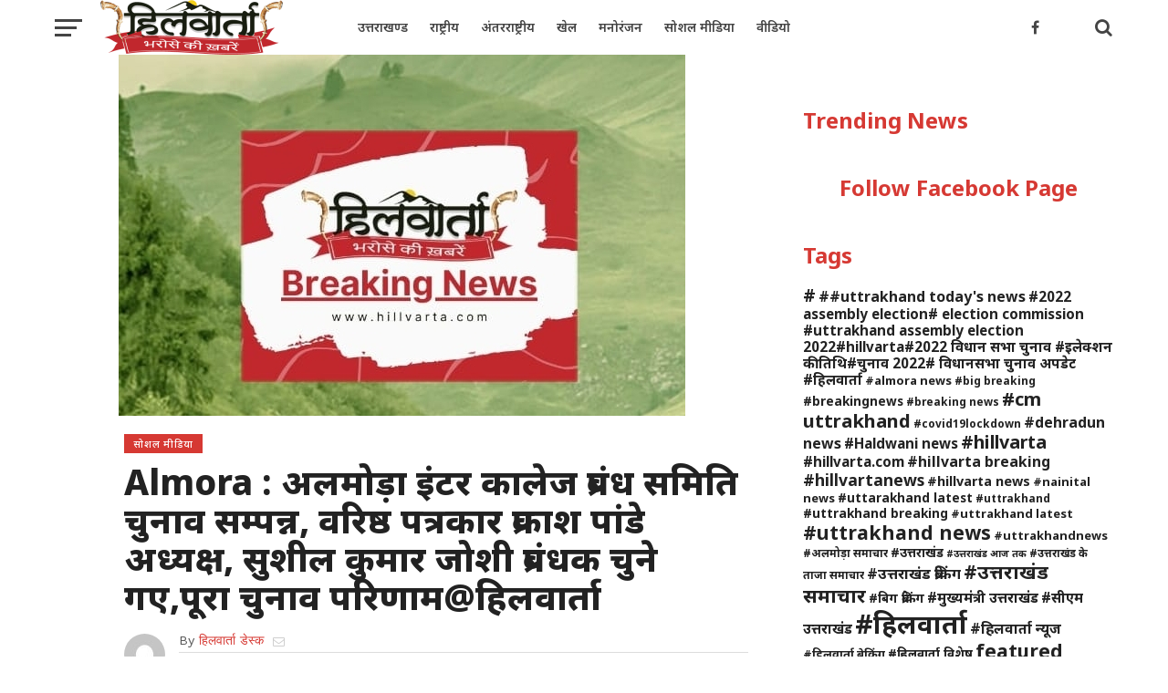

--- FILE ---
content_type: text/html; charset=UTF-8
request_url: https://hillvarta.com/almora-inter-college-management-committee-election-result-decleard-prakash-pandey-elected-president/
body_size: 19005
content:
<!DOCTYPE html>
<html lang="en">
<head>
<meta charset="UTF-8" >
<meta name="viewport" id="viewport" content="width=device-width, initial-scale=1.0, maximum-scale=1.0, minimum-scale=1.0, user-scalable=no" />
<link rel="pingback" href="https://hillvarta.com/xmlrpc.php" />
  <link href="https://fonts.googleapis.com/css?family=Noto+Sans&amp;display=swap" rel="stylesheet" />
<meta property="og:image" content="https://hillvarta.com/wp-content/uploads/2022/07/1654357029430.jpg" />
<meta name="twitter:image" content="https://hillvarta.com/wp-content/uploads/2022/07/1654357029430.jpg" />
<meta property="og:type" content="article" />
<meta property="og:description" content="Almora : Almora inter college ए आई सी के प्रबंध समिति चुनाव आज सम्पन्न हुए ।   प्रबंध समिति चुनाव में सुबह से ही गहमागहमी रही ।चुनाव अध्यक्ष उपाध्यक्ष प्रबंधक सहायक प्रबंधक सहित कोषाध्यक्ष कुल पांच पदों के लिए हुआ । कालेज के वरिष्ठ प्राध्यापक मनमोहन चौधरी ने हिलवार्ता को बताया कि प्रातः 10 बजे से [&hellip;]" />
<meta name="twitter:card" content="summary">
<meta name="twitter:url" content="https://hillvarta.com/almora-inter-college-management-committee-election-result-decleard-prakash-pandey-elected-president/">
<meta name="twitter:title" content="Almora : अलमोड़ा इंटर कालेज प्रबंध समिति चुनाव सम्पन्न, वरिष्ठ पत्रकार प्रकाश पांडे अध्यक्ष, सुशील कुमार जोशी प्रबंधक चुने गए,पूरा चुनाव परिणाम@हिलवार्ता">
<meta name="twitter:description" content="Almora : Almora inter college ए आई सी के प्रबंध समिति चुनाव आज सम्पन्न हुए ।   प्रबंध समिति चुनाव में सुबह से ही गहमागहमी रही ।चुनाव अध्यक्ष उपाध्यक्ष प्रबंधक सहायक प्रबंधक सहित कोषाध्यक्ष कुल पांच पदों के लिए हुआ । कालेज के वरिष्ठ प्राध्यापक मनमोहन चौधरी ने हिलवार्ता को बताया कि प्रातः 10 बजे से [&hellip;]">
<title>Almora : अलमोड़ा इंटर कालेज प्रबंध समिति चुनाव सम्पन्न, वरिष्ठ पत्रकार प्रकाश पांडे अध्यक्ष, सुशील कुमार जोशी प्रबंधक चुने गए,पूरा चुनाव परिणाम@हिलवार्ता - Hill Varta (हिलवार्ता)</title>

<!-- The SEO Framework by Sybre Waaijer -->
<meta name="robots" content="max-snippet:-1,max-image-preview:standard,max-video-preview:-1" />
<link rel="canonical" href="https://hillvarta.com/almora-inter-college-management-committee-election-result-decleard-prakash-pandey-elected-president/" />
<meta name="description" content="Almora : Almora inter college ए आई सी के प्रबंध समिति चुनाव आज सम्पन्न हुए । प्रबंध समिति चुनाव में सुबह से ही गहमागहमी रही ।चुनाव अध्यक्ष उपाध्यक्ष प्रबंधक…" />
<meta property="og:type" content="article" />
<meta property="og:locale" content="en_GB" />
<meta property="og:site_name" content="Hill Varta (हिलवार्ता)" />
<meta property="og:title" content="Almora : अलमोड़ा इंटर कालेज प्रबंध समिति चुनाव सम्पन्न, वरिष्ठ पत्रकार प्रकाश पांडे अध्यक्ष, सुशील कुमार जोशी प्रबंधक चुने गए,पूरा चुनाव परिणाम@हिलवार्ता" />
<meta property="og:description" content="Almora : Almora inter college ए आई सी के प्रबंध समिति चुनाव आज सम्पन्न हुए । प्रबंध समिति चुनाव में सुबह से ही गहमागहमी रही ।चुनाव अध्यक्ष उपाध्यक्ष प्रबंधक सहायक प्रबंधक सहित कोषाध्यक्ष कुल पांच पद…" />
<meta property="og:url" content="https://hillvarta.com/almora-inter-college-management-committee-election-result-decleard-prakash-pandey-elected-president/" />
<meta property="og:image" content="https://hillvarta.com/wp-content/uploads/2022/07/1654357029430.jpg" />
<meta property="og:image:width" content="621" />
<meta property="og:image:height" content="396" />
<meta property="article:published_time" content="2022-07-21T16:29:13+00:00" />
<meta property="article:modified_time" content="2022-07-22T07:49:53+00:00" />
<meta name="twitter:card" content="summary_large_image" />
<meta name="twitter:title" content="Almora : अलमोड़ा इंटर कालेज प्रबंध समिति चुनाव सम्पन्न, वरिष्ठ पत्रकार प्रकाश पांडे अध्यक्ष, सुशील कुमार जोशी प्रबंधक चुने गए,पूरा चुनाव परिणाम@हिलवार्ता" />
<meta name="twitter:description" content="Almora : Almora inter college ए आई सी के प्रबंध समिति चुनाव आज सम्पन्न हुए । प्रबंध समिति चुनाव में सुबह से ही गहमागहमी रही ।चुनाव अध्यक्ष उपाध्यक्ष प्रबंधक सहायक प्रबंधक सहित कोषाध्यक्ष कुल पांच पद…" />
<meta name="twitter:image" content="https://hillvarta.com/wp-content/uploads/2022/07/1654357029430.jpg" />
<script type="application/ld+json">{"@context":"https://schema.org","@graph":[{"@type":"WebSite","@id":"https://hillvarta.com/#/schema/WebSite","url":"https://hillvarta.com/","name":"Hill Varta (हिलवार्ता)","description":"Uttarakhand News Network","inLanguage":"en","potentialAction":{"@type":"SearchAction","target":{"@type":"EntryPoint","urlTemplate":"https://hillvarta.com/search/{search_term_string}/"},"query-input":"required name=search_term_string"},"publisher":{"@type":"Organization","@id":"https://hillvarta.com/#/schema/Organization","name":"Hill Varta (हिलवार्ता)","url":"https://hillvarta.com/"}},{"@type":"WebPage","@id":"https://hillvarta.com/almora-inter-college-management-committee-election-result-decleard-prakash-pandey-elected-president/","url":"https://hillvarta.com/almora-inter-college-management-committee-election-result-decleard-prakash-pandey-elected-president/","name":"Almora : अलमोड़ा इंटर कालेज प्रबंध समिति चुनाव सम्पन्न, वरिष्ठ पत्रकार प्रकाश पांडे अध्यक्ष, सुशील कुमार जोशी प्रबंधक चुने गए,पूरा चुनाव परिणाम@हिलवार्ता - Hill Varta (हिलवार्ता)","description":"Almora : Almora inter college ए आई सी के प्रबंध समिति चुनाव आज सम्पन्न हुए । प्रबंध समिति चुनाव में सुबह से ही गहमागहमी रही ।चुनाव अध्यक्ष उपाध्यक्ष प्रबंधक…","inLanguage":"en","isPartOf":{"@id":"https://hillvarta.com/#/schema/WebSite"},"breadcrumb":{"@type":"BreadcrumbList","@id":"https://hillvarta.com/#/schema/BreadcrumbList","itemListElement":[{"@type":"ListItem","position":1,"item":"https://hillvarta.com/","name":"Hill Varta (हिलवार्ता)"},{"@type":"ListItem","position":2,"item":"https://hillvarta.com/category/social-media/","name":"Category: सोशल मीडिया"},{"@type":"ListItem","position":3,"name":"Almora : अलमोड़ा इंटर कालेज प्रबंध समिति चुनाव सम्पन्न, वरिष्ठ पत्रकार प्रकाश पांडे अध्यक्ष, सुशील कुमार जोशी प्रबंधक चुने गए,पूरा चुनाव परिणाम@हिलवार्ता"}]},"potentialAction":{"@type":"ReadAction","target":"https://hillvarta.com/almora-inter-college-management-committee-election-result-decleard-prakash-pandey-elected-president/"},"datePublished":"2022-07-21T16:29:13+00:00","dateModified":"2022-07-22T07:49:53+00:00","author":{"@type":"Person","@id":"https://hillvarta.com/#/schema/Person/1343e7b1e2dadd3b603b73492c568136","name":"हिलवार्ता डेस्क"}}]}</script>
<!-- / The SEO Framework by Sybre Waaijer | 14.03ms meta | 7.64ms boot -->

<link rel='dns-prefetch' href='//www.googletagmanager.com' />
<link rel='dns-prefetch' href='//fonts.googleapis.com' />
<link rel="alternate" type="application/rss+xml" title="Hill Varta (हिलवार्ता) &raquo; Feed" href="https://hillvarta.com/feed/" />
<link rel="alternate" title="oEmbed (JSON)" type="application/json+oembed" href="https://hillvarta.com/wp-json/oembed/1.0/embed?url=https%3A%2F%2Fhillvarta.com%2Falmora-inter-college-management-committee-election-result-decleard-prakash-pandey-elected-president%2F" />
<link rel="alternate" title="oEmbed (XML)" type="text/xml+oembed" href="https://hillvarta.com/wp-json/oembed/1.0/embed?url=https%3A%2F%2Fhillvarta.com%2Falmora-inter-college-management-committee-election-result-decleard-prakash-pandey-elected-president%2F&#038;format=xml" />
<style id='wp-img-auto-sizes-contain-inline-css' type='text/css'>
img:is([sizes=auto i],[sizes^="auto," i]){contain-intrinsic-size:3000px 1500px}
/*# sourceURL=wp-img-auto-sizes-contain-inline-css */
</style>

<style id='wp-emoji-styles-inline-css' type='text/css'>

	img.wp-smiley, img.emoji {
		display: inline !important;
		border: none !important;
		box-shadow: none !important;
		height: 1em !important;
		width: 1em !important;
		margin: 0 0.07em !important;
		vertical-align: -0.1em !important;
		background: none !important;
		padding: 0 !important;
	}
/*# sourceURL=wp-emoji-styles-inline-css */
</style>
<link rel='stylesheet' id='wp-block-library-css' href='https://hillvarta.com/wp-includes/css/dist/block-library/style.min.css?ver=6.9' type='text/css' media='all' />
<style id='global-styles-inline-css' type='text/css'>
:root{--wp--preset--aspect-ratio--square: 1;--wp--preset--aspect-ratio--4-3: 4/3;--wp--preset--aspect-ratio--3-4: 3/4;--wp--preset--aspect-ratio--3-2: 3/2;--wp--preset--aspect-ratio--2-3: 2/3;--wp--preset--aspect-ratio--16-9: 16/9;--wp--preset--aspect-ratio--9-16: 9/16;--wp--preset--color--black: #000000;--wp--preset--color--cyan-bluish-gray: #abb8c3;--wp--preset--color--white: #ffffff;--wp--preset--color--pale-pink: #f78da7;--wp--preset--color--vivid-red: #cf2e2e;--wp--preset--color--luminous-vivid-orange: #ff6900;--wp--preset--color--luminous-vivid-amber: #fcb900;--wp--preset--color--light-green-cyan: #7bdcb5;--wp--preset--color--vivid-green-cyan: #00d084;--wp--preset--color--pale-cyan-blue: #8ed1fc;--wp--preset--color--vivid-cyan-blue: #0693e3;--wp--preset--color--vivid-purple: #9b51e0;--wp--preset--gradient--vivid-cyan-blue-to-vivid-purple: linear-gradient(135deg,rgb(6,147,227) 0%,rgb(155,81,224) 100%);--wp--preset--gradient--light-green-cyan-to-vivid-green-cyan: linear-gradient(135deg,rgb(122,220,180) 0%,rgb(0,208,130) 100%);--wp--preset--gradient--luminous-vivid-amber-to-luminous-vivid-orange: linear-gradient(135deg,rgb(252,185,0) 0%,rgb(255,105,0) 100%);--wp--preset--gradient--luminous-vivid-orange-to-vivid-red: linear-gradient(135deg,rgb(255,105,0) 0%,rgb(207,46,46) 100%);--wp--preset--gradient--very-light-gray-to-cyan-bluish-gray: linear-gradient(135deg,rgb(238,238,238) 0%,rgb(169,184,195) 100%);--wp--preset--gradient--cool-to-warm-spectrum: linear-gradient(135deg,rgb(74,234,220) 0%,rgb(151,120,209) 20%,rgb(207,42,186) 40%,rgb(238,44,130) 60%,rgb(251,105,98) 80%,rgb(254,248,76) 100%);--wp--preset--gradient--blush-light-purple: linear-gradient(135deg,rgb(255,206,236) 0%,rgb(152,150,240) 100%);--wp--preset--gradient--blush-bordeaux: linear-gradient(135deg,rgb(254,205,165) 0%,rgb(254,45,45) 50%,rgb(107,0,62) 100%);--wp--preset--gradient--luminous-dusk: linear-gradient(135deg,rgb(255,203,112) 0%,rgb(199,81,192) 50%,rgb(65,88,208) 100%);--wp--preset--gradient--pale-ocean: linear-gradient(135deg,rgb(255,245,203) 0%,rgb(182,227,212) 50%,rgb(51,167,181) 100%);--wp--preset--gradient--electric-grass: linear-gradient(135deg,rgb(202,248,128) 0%,rgb(113,206,126) 100%);--wp--preset--gradient--midnight: linear-gradient(135deg,rgb(2,3,129) 0%,rgb(40,116,252) 100%);--wp--preset--font-size--small: 13px;--wp--preset--font-size--medium: 20px;--wp--preset--font-size--large: 36px;--wp--preset--font-size--x-large: 42px;--wp--preset--spacing--20: 0.44rem;--wp--preset--spacing--30: 0.67rem;--wp--preset--spacing--40: 1rem;--wp--preset--spacing--50: 1.5rem;--wp--preset--spacing--60: 2.25rem;--wp--preset--spacing--70: 3.38rem;--wp--preset--spacing--80: 5.06rem;--wp--preset--shadow--natural: 6px 6px 9px rgba(0, 0, 0, 0.2);--wp--preset--shadow--deep: 12px 12px 50px rgba(0, 0, 0, 0.4);--wp--preset--shadow--sharp: 6px 6px 0px rgba(0, 0, 0, 0.2);--wp--preset--shadow--outlined: 6px 6px 0px -3px rgb(255, 255, 255), 6px 6px rgb(0, 0, 0);--wp--preset--shadow--crisp: 6px 6px 0px rgb(0, 0, 0);}:where(.is-layout-flex){gap: 0.5em;}:where(.is-layout-grid){gap: 0.5em;}body .is-layout-flex{display: flex;}.is-layout-flex{flex-wrap: wrap;align-items: center;}.is-layout-flex > :is(*, div){margin: 0;}body .is-layout-grid{display: grid;}.is-layout-grid > :is(*, div){margin: 0;}:where(.wp-block-columns.is-layout-flex){gap: 2em;}:where(.wp-block-columns.is-layout-grid){gap: 2em;}:where(.wp-block-post-template.is-layout-flex){gap: 1.25em;}:where(.wp-block-post-template.is-layout-grid){gap: 1.25em;}.has-black-color{color: var(--wp--preset--color--black) !important;}.has-cyan-bluish-gray-color{color: var(--wp--preset--color--cyan-bluish-gray) !important;}.has-white-color{color: var(--wp--preset--color--white) !important;}.has-pale-pink-color{color: var(--wp--preset--color--pale-pink) !important;}.has-vivid-red-color{color: var(--wp--preset--color--vivid-red) !important;}.has-luminous-vivid-orange-color{color: var(--wp--preset--color--luminous-vivid-orange) !important;}.has-luminous-vivid-amber-color{color: var(--wp--preset--color--luminous-vivid-amber) !important;}.has-light-green-cyan-color{color: var(--wp--preset--color--light-green-cyan) !important;}.has-vivid-green-cyan-color{color: var(--wp--preset--color--vivid-green-cyan) !important;}.has-pale-cyan-blue-color{color: var(--wp--preset--color--pale-cyan-blue) !important;}.has-vivid-cyan-blue-color{color: var(--wp--preset--color--vivid-cyan-blue) !important;}.has-vivid-purple-color{color: var(--wp--preset--color--vivid-purple) !important;}.has-black-background-color{background-color: var(--wp--preset--color--black) !important;}.has-cyan-bluish-gray-background-color{background-color: var(--wp--preset--color--cyan-bluish-gray) !important;}.has-white-background-color{background-color: var(--wp--preset--color--white) !important;}.has-pale-pink-background-color{background-color: var(--wp--preset--color--pale-pink) !important;}.has-vivid-red-background-color{background-color: var(--wp--preset--color--vivid-red) !important;}.has-luminous-vivid-orange-background-color{background-color: var(--wp--preset--color--luminous-vivid-orange) !important;}.has-luminous-vivid-amber-background-color{background-color: var(--wp--preset--color--luminous-vivid-amber) !important;}.has-light-green-cyan-background-color{background-color: var(--wp--preset--color--light-green-cyan) !important;}.has-vivid-green-cyan-background-color{background-color: var(--wp--preset--color--vivid-green-cyan) !important;}.has-pale-cyan-blue-background-color{background-color: var(--wp--preset--color--pale-cyan-blue) !important;}.has-vivid-cyan-blue-background-color{background-color: var(--wp--preset--color--vivid-cyan-blue) !important;}.has-vivid-purple-background-color{background-color: var(--wp--preset--color--vivid-purple) !important;}.has-black-border-color{border-color: var(--wp--preset--color--black) !important;}.has-cyan-bluish-gray-border-color{border-color: var(--wp--preset--color--cyan-bluish-gray) !important;}.has-white-border-color{border-color: var(--wp--preset--color--white) !important;}.has-pale-pink-border-color{border-color: var(--wp--preset--color--pale-pink) !important;}.has-vivid-red-border-color{border-color: var(--wp--preset--color--vivid-red) !important;}.has-luminous-vivid-orange-border-color{border-color: var(--wp--preset--color--luminous-vivid-orange) !important;}.has-luminous-vivid-amber-border-color{border-color: var(--wp--preset--color--luminous-vivid-amber) !important;}.has-light-green-cyan-border-color{border-color: var(--wp--preset--color--light-green-cyan) !important;}.has-vivid-green-cyan-border-color{border-color: var(--wp--preset--color--vivid-green-cyan) !important;}.has-pale-cyan-blue-border-color{border-color: var(--wp--preset--color--pale-cyan-blue) !important;}.has-vivid-cyan-blue-border-color{border-color: var(--wp--preset--color--vivid-cyan-blue) !important;}.has-vivid-purple-border-color{border-color: var(--wp--preset--color--vivid-purple) !important;}.has-vivid-cyan-blue-to-vivid-purple-gradient-background{background: var(--wp--preset--gradient--vivid-cyan-blue-to-vivid-purple) !important;}.has-light-green-cyan-to-vivid-green-cyan-gradient-background{background: var(--wp--preset--gradient--light-green-cyan-to-vivid-green-cyan) !important;}.has-luminous-vivid-amber-to-luminous-vivid-orange-gradient-background{background: var(--wp--preset--gradient--luminous-vivid-amber-to-luminous-vivid-orange) !important;}.has-luminous-vivid-orange-to-vivid-red-gradient-background{background: var(--wp--preset--gradient--luminous-vivid-orange-to-vivid-red) !important;}.has-very-light-gray-to-cyan-bluish-gray-gradient-background{background: var(--wp--preset--gradient--very-light-gray-to-cyan-bluish-gray) !important;}.has-cool-to-warm-spectrum-gradient-background{background: var(--wp--preset--gradient--cool-to-warm-spectrum) !important;}.has-blush-light-purple-gradient-background{background: var(--wp--preset--gradient--blush-light-purple) !important;}.has-blush-bordeaux-gradient-background{background: var(--wp--preset--gradient--blush-bordeaux) !important;}.has-luminous-dusk-gradient-background{background: var(--wp--preset--gradient--luminous-dusk) !important;}.has-pale-ocean-gradient-background{background: var(--wp--preset--gradient--pale-ocean) !important;}.has-electric-grass-gradient-background{background: var(--wp--preset--gradient--electric-grass) !important;}.has-midnight-gradient-background{background: var(--wp--preset--gradient--midnight) !important;}.has-small-font-size{font-size: var(--wp--preset--font-size--small) !important;}.has-medium-font-size{font-size: var(--wp--preset--font-size--medium) !important;}.has-large-font-size{font-size: var(--wp--preset--font-size--large) !important;}.has-x-large-font-size{font-size: var(--wp--preset--font-size--x-large) !important;}
/*# sourceURL=global-styles-inline-css */
</style>

<style id='classic-theme-styles-inline-css' type='text/css'>
/*! This file is auto-generated */
.wp-block-button__link{color:#fff;background-color:#32373c;border-radius:9999px;box-shadow:none;text-decoration:none;padding:calc(.667em + 2px) calc(1.333em + 2px);font-size:1.125em}.wp-block-file__button{background:#32373c;color:#fff;text-decoration:none}
/*# sourceURL=/wp-includes/css/classic-themes.min.css */
</style>
<link rel='stylesheet' id='mvp-custom-style-css' href='https://hillvarta.com/wp-content/themes/click-mag/style.css?ver=6.9' type='text/css' media='all' />
<style id='mvp-custom-style-inline-css' type='text/css'>


#mvp-wallpaper {
	background: url() no-repeat 50% 0;
	}

a,
a:visited,
.post-info-name a,
.woocommerce .woocommerce-breadcrumb a {
	color: #d63933;
	}

a:hover,
nav.mvp-fly-nav-menu ul li a:hover,
.mvp-feat1-story-text h2:hover,
.mvp-feat2-sub-text h2:hover,
.mvp-feat3-text h2:hover,
.mvp-main-blog-text h2:hover,
.mvp-trend-widget-text h2:hover,
.mvp-related-text a:hover,
ul.mvp-post-soc-list li.mvp-post-soc-comm:hover,
span.mvp-author-box-soc:hover,
.woocommerce .woocommerce-breadcrumb a:hover,
h3.mvp-authors-list-head a:hover,
.mvp-authors-widget-wrap span.mvp-main-blog-cat:hover,
.mvp-wide-widget-text h2:hover,
.mvp-side-widget a:hover,
.mvp-blog-col-text h2:hover,
#mvp-nav-menu ul li ul.mvp-mega-list li a:hover {
	color: #ff3c36 !important;
	}

.mvp-fly-top:hover,
span.mvp-feat1-main-cat,
span.mvp-feat2-sub-cat,
span.mvp-feat3-cat,
span.mvp-blog-col-cat,
span.mvp-feat2-main-cat,
.mvp-trend-widget-img:after,
.mvp-feat-vid-but,
.mvp-feat-gal-but,
span.mvp-post-cat,
.mvp-prev-next-text a,
.mvp-prev-next-text a:visited,
.mvp-prev-next-text a:hover,
#mvp-comments-button a,
#mvp-comments-button span.mvp-comment-but-text,
a.mvp-inf-more-but:hover,
.mvp-side-widget .mvp-tag-cloud a:hover,
span.mvp-ad-rel-but {
	background: #d63933;
	}

.mvp-fly-top:hover {
	border: 1px solid #d63933;
	}

h4.mvp-post-header {
	border-top: 1px solid #d63933;
	}

.woocommerce .widget_price_filter .ui-slider .ui-slider-range,
.woocommerce .widget_price_filter .ui-slider .ui-slider-handle,
.woocommerce span.onsale,
.woocommerce #respond input#submit.alt,
.woocommerce a.button.alt,
.woocommerce button.button.alt,
.woocommerce input.button.alt,
.woocommerce #respond input#submit.alt:hover,
.woocommerce a.button.alt:hover,
.woocommerce button.button.alt:hover,
.woocommerce input.button.alt:hover {
	background-color: #d63933;
	}

nav.mvp-fly-nav-menu ul li.menu-item-has-children:after,
span.mvp-blog-cat,
span.mvp-main-blog-cat,
h4.mvp-side-widget-head,
h4.mvp-post-bot-head,
#mvp-comments-button span.mvp-comment-but-text,
span.mvp-post-header,
.woocommerce .star-rating span:before,
span.mvp-related-head {
	color: #d63933;
	}

#mvp-nav-wrap,
.mvp-main-nav-cont {
	background: #ffffff;
	}

#mvp-nav-menu ul li a,
span.mvp-nav-search-but,
span.mvp-nav-soc-but {
	color: #444444;
	}

.mvp-fly-but-wrap span,
.mvp-search-but-wrap span {
	background: #444444;
	}

#mvp-nav-menu ul li.menu-item-has-children ul.sub-menu li a:after,
#mvp-nav-menu ul li.menu-item-has-children ul.sub-menu li ul.sub-menu li a:after,
#mvp-nav-menu ul li.menu-item-has-children ul.sub-menu li ul.sub-menu li ul.sub-menu li a:after,
#mvp-nav-menu ul li.menu-item-has-children ul.mvp-mega-list li a:after,
#mvp-nav-menu ul li.menu-item-has-children a:after {
	border-color: #444444 transparent transparent transparent;
	}

#mvp-nav-menu ul li:hover a,
span.mvp-nav-search-but:hover,
span.mvp-nav-soc-but:hover {
	color: #fdacc8 !important;
	}

#mvp-nav-menu ul li.menu-item-has-children:hover a:after {
	border-color: #fdacc8 transparent transparent transparent !important;
	}

.mvp-feat1-story-text h2,
.mvp-feat2-sub-text h2,
.mvp-feat1-trend-text h2,
.mvp-feat3-text h2,
.mvp-blog-col-text h2,
.mvp-main-blog-text h2,
.mvp-trend-widget-text h2,
.mvp-wide-widget-text h2,
.mvp-related-text a {
	color: #222222;
	}

#mvp-content-main,
.rwp-summary,
.rwp-u-review__comment {
	font-family: 'Noto Sans', serif;
	}

#mvp-nav-menu ul li a,
nav.mvp-fly-nav-menu ul li a,
#mvp-foot-nav ul.menu li a {
	font-family: 'Noto Sans', sans-serif;
	}

.mvp-feat2-main-title h2,
h1.mvp-post-title,
#mvp-nav-soc-title h4 {
	font-family: 'Noto Sans', sans-serif;
	}

.mvp-feat1-story-text h2,
.mvp-feat2-sub-text h2,
.mvp-feat1-trend-text h2,
.mvp-feat3-text h2,
.mvp-blog-col-text h2,
.mvp-main-blog-text h2,
.mvp-trend-widget-text h2,
.mvp-wide-widget-text h2,
.mvp-related-text a,
.mvp-prev-next-text a,
.mvp-prev-next-text a:visited,
.mvp-prev-next-text a:hover,
#mvp-404 h1,
h1.mvp-author-top-head,
#mvp-nav-menu ul li ul.mvp-mega-list li a,
#mvp-content-main blockquote p,
#woo-content h1.page-title,
.woocommerce div.product .product_title,
.woocommerce ul.products li.product h3,
.mvp-authors-list-posts a,
.mvp-side-widget a {
	font-family: 'Noto Sans', sans-serif;
	}

span.mvp-feat1-main-cat,
span.mvp-feat2-sub-cat,
span.mvp-blog-col-cat,
span.mvp-blog-cat,
h4.mvp-main-blog-head,
h1.mvp-main-blog-head,
span.mvp-main-blog-cat,
h4.mvp-side-widget-head,
span.mvp-post-cat,
h4.mvp-post-bot-head,
span.mvp-post-header,
h1.mvp-arch-head,
h4.mvp-arch-head,
.woocommerce ul.product_list_widget span.product-title,
.woocommerce ul.product_list_widget li a,
.woocommerce #reviews #comments ol.commentlist li .comment-text p.meta,
.woocommerce .related h2,
.woocommerce div.product .woocommerce-tabs .panel h2,
.woocommerce div.product .product_title,
#mvp-content-main h1,
#mvp-content-main h2,
#mvp-content-main h3,
#mvp-content-main h4,
#mvp-content-main h5,
#mvp-content-main h6,
#woo-content h1.page-title,
.woocommerce .woocommerce-breadcrumb,
h3.mvp-authors-list-head a,
span.mvp-authors-list-post-head {
	font-family: 'Noto Sans', sans-serif;
	}

		

	.mvp-ad-rel-out,
	.mvp-ad-rel-in {
		margin-left: 0;
		}
		

	#mvp-ad-rel-bot {
		padding-top: 10px;
		}
		

	.mvp-nav-links {
		display: none;
		}
		
/*# sourceURL=mvp-custom-style-inline-css */
</style>
<link rel='stylesheet' id='mvp-reset-css' href='https://hillvarta.com/wp-content/themes/click-mag/css/reset.css?ver=6.9' type='text/css' media='all' />
<link rel='stylesheet' id='fontawesome-css' href='https://hillvarta.com/wp-content/themes/click-mag/font-awesome/css/font-awesome.css?ver=6.9' type='text/css' media='all' />
<link rel='stylesheet' id='mvp-fonts-css' href='//fonts.googleapis.com/css?family=Oswald%3A300%2C400%2C700%7CMerriweather%3A300%2C400%2C700%2C900%7CQuicksand%3A400%7CLato%3A300%2C400%2C700%7CPassion+One%3A400%2C700%7CWork+Sans%3A200%2C300%2C400%2C500%2C600%2C700%2C800%2C900%7CMontserrat%3A400%2C700%7COpen+Sans+Condensed%3A300%2C700%7COpen+Sans%3A400%2C700%2C800%7CNoto+Sans%3A100%2C200%2C300%2C400%2C500%2C600%2C700%2C800%2C900%7CNoto+Sans%3A100%2C200%2C300%2C400%2C500%2C600%2C700%2C800%2C900%7CNoto+Sans%3A100%2C200%2C300%2C400%2C500%2C600%2C700%2C800%2C900%7CNoto+Sans%3A100%2C200%2C300%2C400%2C500%2C600%2C700%2C800%2C900%7CNoto+Sans%3A100%2C200%2C300%2C400%2C500%2C600%2C700%2C800%2C900&#038;subset=latin%2Clatin-ext%2Ccyrillic%2Ccyrillic-ext%2Cgreek-ext%2Cgreek%2Cvietnamese&#038;ver=1.0.0' type='text/css' media='all' />
<link rel='stylesheet' id='mvp-media-queries-css' href='https://hillvarta.com/wp-content/themes/click-mag/css/media-queries.css?ver=6.9' type='text/css' media='all' />
<script type="text/javascript" src="https://hillvarta.com/wp-includes/js/jquery/jquery.min.js?ver=3.7.1" id="jquery-core-js"></script>
<script type="text/javascript" src="https://hillvarta.com/wp-includes/js/jquery/jquery-migrate.min.js?ver=3.4.1" id="jquery-migrate-js"></script>

<!-- Google tag (gtag.js) snippet added by Site Kit -->
<!-- Google Analytics snippet added by Site Kit -->
<script type="text/javascript" src="https://www.googletagmanager.com/gtag/js?id=G-6Z326LDKHE" id="google_gtagjs-js" async></script>
<script type="text/javascript" id="google_gtagjs-js-after">
/* <![CDATA[ */
window.dataLayer = window.dataLayer || [];function gtag(){dataLayer.push(arguments);}
gtag("set","linker",{"domains":["hillvarta.com"]});
gtag("js", new Date());
gtag("set", "developer_id.dZTNiMT", true);
gtag("config", "G-6Z326LDKHE");
//# sourceURL=google_gtagjs-js-after
/* ]]> */
</script>
<link rel="https://api.w.org/" href="https://hillvarta.com/wp-json/" /><link rel="alternate" title="JSON" type="application/json" href="https://hillvarta.com/wp-json/wp/v2/posts/10785" /><link rel="EditURI" type="application/rsd+xml" title="RSD" href="https://hillvarta.com/xmlrpc.php?rsd" />
<meta name="generator" content="Site Kit by Google 1.168.0" />
<!-- Google AdSense meta tags added by Site Kit -->
<meta name="google-adsense-platform-account" content="ca-host-pub-2644536267352236">
<meta name="google-adsense-platform-domain" content="sitekit.withgoogle.com">
<!-- End Google AdSense meta tags added by Site Kit -->
      <meta name="onesignal" content="wordpress-plugin"/>
            <script>

      window.OneSignalDeferred = window.OneSignalDeferred || [];

      OneSignalDeferred.push(function(OneSignal) {
        var oneSignal_options = {};
        window._oneSignalInitOptions = oneSignal_options;

        oneSignal_options['serviceWorkerParam'] = { scope: '/wp-content/plugins/onesignal-free-web-push-notifications/sdk_files/push/onesignal/' };
oneSignal_options['serviceWorkerPath'] = 'OneSignalSDKWorker.js';

        OneSignal.Notifications.setDefaultUrl("https://hillvarta.com");

        oneSignal_options['wordpress'] = true;
oneSignal_options['appId'] = '993bba76-2f64-4e90-8162-0f747cc7f41d';
oneSignal_options['allowLocalhostAsSecureOrigin'] = true;
oneSignal_options['welcomeNotification'] = { };
oneSignal_options['welcomeNotification']['title'] = "";
oneSignal_options['welcomeNotification']['message'] = "";
oneSignal_options['path'] = "https://hillvarta.com/wp-content/plugins/onesignal-free-web-push-notifications/sdk_files/";
oneSignal_options['safari_web_id'] = "web.onesignal.auto.5605e6f7-59fb-4441-98e8-3424d278ba78";
oneSignal_options['promptOptions'] = { };
oneSignal_options['notifyButton'] = { };
oneSignal_options['notifyButton']['enable'] = true;
oneSignal_options['notifyButton']['position'] = 'bottom-right';
oneSignal_options['notifyButton']['theme'] = 'default';
oneSignal_options['notifyButton']['size'] = 'medium';
oneSignal_options['notifyButton']['displayPredicate'] = function() {
              return !OneSignal.User.PushSubscription.optedIn;
            };
oneSignal_options['notifyButton']['showCredit'] = true;
oneSignal_options['notifyButton']['text'] = {};
              OneSignal.init(window._oneSignalInitOptions);
              OneSignal.Slidedown.promptPush()      });

      function documentInitOneSignal() {
        var oneSignal_elements = document.getElementsByClassName("OneSignal-prompt");

        var oneSignalLinkClickHandler = function(event) { OneSignal.Notifications.requestPermission(); event.preventDefault(); };        for(var i = 0; i < oneSignal_elements.length; i++)
          oneSignal_elements[i].addEventListener('click', oneSignalLinkClickHandler, false);
      }

      if (document.readyState === 'complete') {
           documentInitOneSignal();
      }
      else {
           window.addEventListener("load", function(event){
               documentInitOneSignal();
          });
      }
    </script>
</head>
<body class="wp-singular post-template-default single single-post postid-10785 single-format-standard wp-theme-click-mag">
	<div id="mvp-fly-wrap">
	<div id="mvp-fly-menu-top" class="left relative">
		<div class="mvp-fly-top-out left relative">
			<div class="mvp-fly-top-in">
				<div id="mvp-fly-logo" class="left relative">
											<a href="https://hillvarta.com/"><img src="https://hillvarta.com/wp-content/uploads/2023/03/HillVarta_logo-1.png" alt="Hill Varta (हिलवार्ता)" data-rjs="2" /></a>
									</div><!--mvp-fly-logo-->
			</div><!--mvp-fly-top-in-->
			<div class="mvp-fly-but-wrap mvp-fly-but-menu mvp-fly-but-click">
				<span></span>
				<span></span>
				<span></span>
				<span></span>
			</div><!--mvp-fly-but-wrap-->
		</div><!--mvp-fly-top-out-->
	</div><!--mvp-fly-menu-top-->
	<div id="mvp-fly-menu-wrap">
		<nav class="mvp-fly-nav-menu left relative">
			<div class="menu-flyout-menu-container"><ul id="menu-flyout-menu" class="menu"><li id="menu-item-8188" class="menu-item menu-item-type-taxonomy menu-item-object-category menu-item-8188"><a href="https://hillvarta.com/category/uttarakhand-news/">उत्तराखण्ड</a></li>
<li id="menu-item-8193" class="menu-item menu-item-type-taxonomy menu-item-object-category menu-item-8193"><a href="https://hillvarta.com/category/national/">राष्ट्रीय</a></li>
<li id="menu-item-8187" class="menu-item menu-item-type-taxonomy menu-item-object-category menu-item-8187"><a href="https://hillvarta.com/category/world/">अंतरराष्ट्रीय</a></li>
<li id="menu-item-8190" class="menu-item menu-item-type-taxonomy menu-item-object-category menu-item-8190"><a href="https://hillvarta.com/category/sport/">खेल</a></li>
<li id="menu-item-8192" class="menu-item menu-item-type-taxonomy menu-item-object-category menu-item-8192"><a href="https://hillvarta.com/category/entertainment/">मनोरंजन</a></li>
<li id="menu-item-8196" class="menu-item menu-item-type-taxonomy menu-item-object-category menu-item-8196"><a href="https://hillvarta.com/category/health/">स्वास्थ्य</a></li>
<li id="menu-item-8191" class="menu-item menu-item-type-taxonomy menu-item-object-category menu-item-8191"><a href="https://hillvarta.com/category/tourism/">पर्यटन</a></li>
<li id="menu-item-8189" class="menu-item menu-item-type-taxonomy menu-item-object-category menu-item-8189"><a href="https://hillvarta.com/category/legal/">कानूनी सलाह</a></li>
<li id="menu-item-8194" class="menu-item menu-item-type-taxonomy menu-item-object-category menu-item-8194"><a href="https://hillvarta.com/category/viral-video/">वाइरल वीडियो</a></li>
<li id="menu-item-8195" class="menu-item menu-item-type-taxonomy menu-item-object-category current-post-ancestor current-menu-parent current-post-parent menu-item-8195"><a href="https://hillvarta.com/category/social-media/">सोशल मीडिया</a></li>
</ul></div>		</nav>
	</div><!--mvp-fly-menu-wrap-->
	<div id="mvp-fly-soc-wrap">
		<span class="mvp-fly-soc-head">Connect with us</span>
		<ul class="mvp-fly-soc-list left relative">
							<li><a href="https://www.facebook.com/hillvarta" target="_blank" class="fa fa-facebook-official fa-2"></a></li>
																<li><a href="https://www.instagram.com/hillvarta/" target="_blank" class="fa fa-instagram fa-2"></a></li>
																	</ul>
	</div><!--mvp-fly-soc-wrap-->
</div><!--mvp-fly-wrap-->		<div id="mvp-site" class="left relative">
		<header id="mvp-head-wrap" class="left relative">
			<div id="mvp-head-top" class="left relative">
												<div id="mvp-search-wrap">
					<div id="mvp-search-box">
						<form method="get" id="searchform" action="https://hillvarta.com/">
	<input type="text" name="s" id="s" value="Search" onfocus='if (this.value == "Search") { this.value = ""; }' onblur='if (this.value == "") { this.value = "Search"; }' />
	<input type="hidden" id="searchsubmit" value="Search" />
</form>					</div><!--mvp-search-box-->
					<div class="mvp-search-but-wrap mvp-search-click">
						<span></span>
						<span></span>
					</div><!--mvp-search-but-wrap-->
				</div><!--mvp-search-wrap-->
			</div><!--mvp-head-top-->
			<div id="mvp-nav-wrap" class="left relative">
				<div class="mvp-main-boxed-wrap">
					<div class="mvp-main-out relative">
						<div class="mvp-main-in">
							<div class="mvp-main-nav-cont left relative">
				<div class="mvp-nav-left-out">
					<div class="mvp-fly-but-wrap mvp-fly-but-click left relative">
						<span></span>
						<span></span>
						<span></span>
						<span></span>
					</div><!--mvp-fly-but-wrap-->
					<div id="mvp-logo-nav" class="left relative" itemscope itemtype="http://schema.org/Organization">
													<a itemprop="url" href="https://hillvarta.com/"><img itemprop="logo" src="https://hillvarta.com/wp-content/uploads/2023/03/HillVarta_logo-1.png" alt="Hill Varta (हिलवार्ता)" data-rjs="2" /></a>
																			<h2 class="mvp-logo-title">Hill Varta (हिलवार्ता)</h2>
											</div><!--mvp-logo-nav-->
					<div class="mvp-nav-left-in">
						<div id="mvp-nav-right-wrap" class="left">
							<div class="mvp-nav-right-out">
								<div class="mvp-nav-right-in">
									<div id="mvp-nav-main" class="left">
										<nav id="mvp-nav-menu">
											<div class="menu-desktop-menu-container"><ul id="menu-desktop-menu" class="menu"><li id="menu-item-10882" class="menu-item menu-item-type-taxonomy menu-item-object-category menu-item-10882"><a href="https://hillvarta.com/category/uttarakhand-news/">उत्तराखण्ड</a></li>
<li id="menu-item-10885" class="menu-item menu-item-type-taxonomy menu-item-object-category menu-item-10885"><a href="https://hillvarta.com/category/national/">राष्ट्रीय</a></li>
<li id="menu-item-10881" class="menu-item menu-item-type-taxonomy menu-item-object-category menu-item-10881"><a href="https://hillvarta.com/category/world/">अंतरराष्ट्रीय</a></li>
<li id="menu-item-10883" class="menu-item menu-item-type-taxonomy menu-item-object-category menu-item-10883"><a href="https://hillvarta.com/category/sport/">खेल</a></li>
<li id="menu-item-10884" class="menu-item menu-item-type-taxonomy menu-item-object-category menu-item-10884"><a href="https://hillvarta.com/category/entertainment/">मनोरंजन</a></li>
<li id="menu-item-10886" class="menu-item menu-item-type-taxonomy menu-item-object-category current-post-ancestor current-menu-parent current-post-parent menu-item-10886"><a href="https://hillvarta.com/category/social-media/">सोशल मीडिया</a></li>
<li id="menu-item-10887" class="menu-item menu-item-type-taxonomy menu-item-object-category menu-item-10887"><a href="https://hillvarta.com/category/viral-video/">वीडियो</a></li>
</ul></div>										</nav><!--mvp-nav-menu-->
									</div><!--mvp-nav-main-->
								</div><!--mvp-nav-right-in-->
								<div id="mvp-nav-right" class="relative">
									<div id="mvp-nav-soc" class="left relative">
																					<a href="https://www.facebook.com/hillvarta" target="_blank"><span class="mvp-nav-soc-but fa fa-facebook fa-2"></span></a>
																													</div><!--mvp-nav-soc-->
									<span class="mvp-nav-search-but fa fa-search fa-2 mvp-search-click"></span>

								</div><!--mvp-nav-right-->
							</div><!--mvp-nav-right-out-->
						</div><!--mvp-nav-right-wrap-->
					</div><!--mvp-nav-left-in-->
				</div><!--mvp-nav-left-out-->
							</div><!--mvp-main-nav-cont-->
						</div><!--mvp-main-in-->
					</div><!--mvp-main-out-->
				</div><!--mvp-main-boxed-wrap-->
			</div><!--mvp-nav-wrap-->
		</header><!--mvp-head-wrap-->
		<div id="mvp-main-wrap" class="left relative">
			<div class="mvp-main-boxed-wrap">
				<div class="mvp-main-out relative">
					<div class="mvp-main-in">
						<div id="mvp-main-content-wrap" class="left relative"><div id="mvp-post-area" class="post-10785 post type-post status-publish format-standard has-post-thumbnail hentry category-social-media">
	<div class="mvp-content-side-out relative">
		<div class="mvp-content-side-in">
			<div id="mvp-content-left-wrap" class="left relative">
						<article id="mvp-post-content-wrap" class="left relative" itemscope itemtype="http://schema.org/NewsArticle">
				<meta itemscope itemprop="mainEntityOfPage"  itemType="https://schema.org/WebPage" itemid="https://hillvarta.com/almora-inter-college-management-committee-election-result-decleard-prakash-pandey-elected-president/"/>
																																																	<div id="mvp-post-feat-img" class="left relative" itemprop="image" itemscope itemtype="https://schema.org/ImageObject">
											<img width="621" height="396" src="https://hillvarta.com/wp-content/uploads/2022/07/1654357029430.jpg" class="attachment- size- wp-post-image" alt="" decoding="async" fetchpriority="high" srcset="https://hillvarta.com/wp-content/uploads/2022/07/1654357029430.jpg 621w, https://hillvarta.com/wp-content/uploads/2022/07/1654357029430-300x191.jpg 300w" sizes="(max-width: 621px) 100vw, 621px" />																						<meta itemprop="url" content="https://hillvarta.com/wp-content/uploads/2022/07/1654357029430.jpg">
											<meta itemprop="width" content="621">
											<meta itemprop="height" content="396">
										</div><!--mvp-post-feat-img-->
																																											<div id="mvp-post-content" class="left relative">
					<div class="mvp-post-content-out relative">
													<div id="mvp-post-info-col" class="left relative">
															</div><!--mvp-post-info-col-->
												<div class="mvp-post-content-in">
							<div id="mvp-post-content-mid" class="left relative">
																																								<header id="mvp-post-head" class="left relative">
																			<a class="mvp-post-cat-link" href="https://hillvarta.com/category/social-media/"><h3 class="mvp-post-cat left"><span class="mvp-post-cat left">सोशल मीडिया</span></h3></a>
										<h1 class="mvp-post-title entry-title" itemprop="headline">Almora : अलमोड़ा इंटर कालेज प्रबंध समिति चुनाव सम्पन्न, वरिष्ठ पत्रकार प्रकाश पांडे अध्यक्ष, सुशील कुमार जोशी प्रबंधक चुने गए,पूरा चुनाव परिणाम@हिलवार्ता</h1>
																											<div id="mvp-post-info-wrap" class="left relative">
										<div id="mvp-post-info-top" class="left relative">
											<div class="mvp-post-info-out right relative">
												<div id="mvp-post-author-img" class="left relative">
													<img alt='' src='https://secure.gravatar.com/avatar/bc14c04001cf95ae8fc7702220f6ed01169f2cabd812bab7f37c98e34dc0c968?s=45&#038;d=mm&#038;r=g' srcset='https://secure.gravatar.com/avatar/bc14c04001cf95ae8fc7702220f6ed01169f2cabd812bab7f37c98e34dc0c968?s=90&#038;d=mm&#038;r=g 2x' class='avatar avatar-45 photo' height='45' width='45' decoding='async'/>												</div><!--mvp-post-author-img-->
												<div class="mvp-post-info-in">
													<div id="mvp-post-author" class="left relative" itemprop="author" itemscope itemtype="https://schema.org/Person">
														<p>By<p><span class="author-name vcard fn author" itemprop="name"><a href="https://hillvarta.com/author/oppandey/" title="Posts by हिलवार्ता डेस्क" rel="author">हिलवार्ता डेस्क</a></span>  <span class="mvp-author-email"><a href="/cdn-cgi/l/email-protection#b5dddcd9d9c3d4c7c1d4f5d2d8d4dcd99bd6dad8"><i class="fa fa-envelope-o fa-2"></i></a></span>													</div><!--mvp-post-author-->
													<div id="mvp-post-date" class="left relative">
														<span class="post-info-text">Published on</span> <span class="post-date updated"><time class="post-date updated" itemprop="datePublished" datetime="2022-07-21">July 21, 2022</time></span>
														<meta itemprop="dateModified" content="2022-07-22"/>
													</div><!--mvp-post-date-->
												</div><!--mvp-post-info-in-->
											</div><!--mvp-post-info-out-->
										</div><!--mvp-post-info-top-->
																				<div id="mvp-post-info-bot" class="right relative">
											<ul class="mvp-post-soc-list left relative">
												<a href="/cdn-cgi/l/email-protection#[base64]">
												<li class="mvp-post-soc-email">
													<i class="fa fa-envelope-o fa-2" aria-hidden="true"></i>
												</li>
												</a>
												<a href="#" onclick="window.open('http://www.facebook.com/sharer.php?u=https://hillvarta.com/almora-inter-college-management-committee-election-result-decleard-prakash-pandey-elected-president/&amp;t=Almora : अलमोड़ा इंटर कालेज प्रबंध समिति चुनाव सम्पन्न, वरिष्ठ पत्रकार प्रकाश पांडे अध्यक्ष, सुशील कुमार जोशी प्रबंधक चुने गए,पूरा चुनाव परिणाम@हिलवार्ता', 'facebookShare', 'width=626,height=436'); return false;" title="Share on Facebook">
												<li class="mvp-post-soc-fb">
													<i class="fa fa-facebook-square fa-2" aria-hidden="true"></i><span class="mvp-post-soc-text">Share</span>
												</li>
												</a>
												<a href="#" onclick="window.open('http://twitter.com/share?text=Almora : अलमोड़ा इंटर कालेज प्रबंध समिति चुनाव सम्पन्न, वरिष्ठ पत्रकार प्रकाश पांडे अध्यक्ष, सुशील कुमार जोशी प्रबंधक चुने गए,पूरा चुनाव परिणाम@हिलवार्ता -&amp;url=https://hillvarta.com/almora-inter-college-management-committee-election-result-decleard-prakash-pandey-elected-president/', 'twitterShare', 'width=626,height=436'); return false;" title="Tweet This Post">
												<li class="mvp-post-soc-twit">
													<i class="fa fa-twitter fa-2" aria-hidden="true"></i><span class="mvp-post-soc-text">Tweet</span>
												</li>
												</a>
												<a href="whatsapp://send?text=*Almora : अलमोड़ा इंटर कालेज प्रबंध समिति चुनाव सम्पन्न, वरिष्ठ पत्रकार प्रकाश पांडे अध्यक्ष, सुशील कुमार जोशी प्रबंधक चुने गए,पूरा चुनाव परिणाम@हिलवार्ता*%0a%0ahttps://hillvarta.com/almora-inter-college-management-committee-election-result-decleard-prakash-pandey-elected-president/">
												<li class="mvp-post-soc-what">
													<i class="fa fa-whatsapp fa-2" aria-hidden="true"></i>
												</li>
												</a>
																							</ul>
										</div><!--mvp-post-info-bot-->
																			</div><!--mvp-post-info-wrap-->
								</header>
								<section id="mvp-content-main" itemprop="articleBody" class="post-10785 post type-post status-publish format-standard has-post-thumbnail hentry category-social-media">
									<p>Almora : Almora inter college ए आई सी के प्रबंध समिति चुनाव आज सम्पन्न हुए ।   प्रबंध समिति चुनाव में सुबह से ही गहमागहमी रही ।चुनाव अध्यक्ष उपाध्यक्ष प्रबंधक सहायक प्रबंधक सहित कोषाध्यक्ष कुल पांच पदों के लिए हुआ । कालेज के वरिष्ठ प्राध्यापक मनमोहन चौधरी ने हिलवार्ता को बताया कि प्रातः 10 बजे से चुनाव प्रक्रिया शुरू हुई जिसमें कुल 211 सदस्य मतदाताओं में से 195 ने अपने मताधिकार का उपयोग किया ।</p>
<p>अध्यक्ष पद पर वरिष्ठ पत्रकार प्रकाश पांडे विजयी घोषित हुए उन्होंने इस पद पर कुल 102 मत प्राप्त कर हरीश कनवाल को शिकस्त दी हरीश कनवाल को 91 मत मिले जबकि 2 मत निरस्त हुए । इसी तरह उपाध्यक्ष पद पर ललित किशोर पंत विजयी रहे उन्होंने 111 मत प्राप्त किए प्रतिद्वंद्वी दीपक वर्मा को 75 मत मिले जबकि 9 मत निरस्त हुए । प्रबंधक पद पर सुशील कुमार जोशी चुने गए उन्हें कुल 106 जबकि उनके प्रतिद्वंद्वी ललित मोहन सिंह लटवाल को 88 मतों से संतोष करना पड़ा एक मत निरस्त हुआ। सहायक प्रबंधक की कुर्सी पुरन रौतेला ने 152 मत हासिल कर अपने नाम की उनके प्रतिद्वंद्वी दीपेश जोशी को 38 मत मिले जबकि 5 मत निरस्त हुए । कोषाध्यक्ष का पद अभय साह की झोली में आया उन्हें 103 जबकि प्रतिद्वंद्वी आशीष जोशी को 81 मत मिले 11 मत निरस्त हुए ।</p>
<p>सदस्य हेतु आनंद सिंह कनवाल निखिलेश पवार,अर्जुन सिंह बिष्ट,मनोज जोशी,आशीष कुमार,और संजय कुमार पांडे विजयी घोषित किए गए ।<br />
आज सम्पन्न हुए चुनावों में डूंगर देव तिवारी प्रधानाचार्य राइका हवालबाग चुनाव अधिकारी जबकि जीआईसी अलमोड़ा के प्रधानाचार्य नंदन सिंह बिष्ट एवम एआइसी के प्रधानाचार्य विजय रावत बतौर पर्यवेक्षक मौजूद रहे, चुनाव प्रक्रिया में वरिष्ठ रंगकर्मी और अध्यापक मनमोहन चौधरी  ब्रजमोहन,प्रकाश खोलिया, दीपक थापा,अशोक कुमार रावत,डॉ मदन सिंह ,ममता धींगा,सरिता साह,पिंकी टम्टा ,राजेन्द्र टाकुली, बीर सिंह शैलेन्द्र मेर सहित ,राजेश आर्या,पंकज मेर,बीरेंद्र सिंह,विक्रम सिंह,रमेश सिंह बिष्ट, जानकी कांडपाल,मनीष नेगी,सहित बाला बाल्मीकि शामिल रहे ।</p>
<p><strong>हिलवार्ता न्यूज डेस्क</strong></p>
<!-- @edit --
<div class="join-us">
</div><!-- //@edit -->
																										</section><!--mvp-content-main-->
								<div id="mvp-ad-rel-wrap">
									<div id="mvp-ad-rel-top" class="left relative">
										<span class="mvp-ad-rel-but mvp-ad-rel-click">Continue Reading</span>
									</div><!--mvp-ad-rel-top-->
									<div id="mvp-ad-rel-bot" class="left relative">
										<div class="mvp-ad-rel-out right relative">
																						<div class="mvp-ad-rel-in">
																									<div id="mvp-post-bot-rel" class="left relative">
														<span class="mvp-related-head left relative">You may also like...</span>
																											</div><!--mvp-post-bot-rel-->
																							</div><!--mvp-ad-rel-in-->
										</div><!--mvp-ad-rel-out-->
									</div><!--mvp-ad-rel-bot-->
								</div><!--mvp-ad-rel-wrap-->
								<div class="mvp-post-tags">
									<span class="mvp-post-tags-header">Related Topics:</span><span itemprop="keywords"></span>
								</div><!--mvp-post-tags-->
								<div class="posts-nav-link">
																	</div><!--posts-nav-link-->
																	<div id="mvp-author-box-wrap" class="left relative">
										<div class="mvp-author-box-out right relative">
											<div id="mvp-author-box-img" class="left relative">
												<img alt='' src='https://secure.gravatar.com/avatar/bc14c04001cf95ae8fc7702220f6ed01169f2cabd812bab7f37c98e34dc0c968?s=100&#038;d=mm&#038;r=g' srcset='https://secure.gravatar.com/avatar/bc14c04001cf95ae8fc7702220f6ed01169f2cabd812bab7f37c98e34dc0c968?s=200&#038;d=mm&#038;r=g 2x' class='avatar avatar-100 photo' height='100' width='100' decoding='async'/>											</div><!--mvp-author-box-img-->
											<div class="mvp-author-box-in">
												<div id="mvp-author-box-text" class="left relative">
													<span class="mvp-author-box-name left relative"><a href="https://hillvarta.com/author/oppandey/" title="Posts by हिलवार्ता डेस्क" rel="author">हिलवार्ता डेस्क</a></span>
													<p></p>
									<div id="mvp-author-box-soc-wrap" class="left relative">
																					<a href="/cdn-cgi/l/email-protection#bad2d3d6d6ccdbc8cedbfaddd7dbd3d694d9d5d7"><span class="mvp-author-box-soc fa fa-envelope-square fa-2"></span></a>
																																																																															</div><!--mvp-author-box-soc-wrap-->
												</div><!--mvp-author-box-text-->
											</div><!--mvp-author-box-in-->
										</div><!--mvp-author-box-out-->
									</div><!--mvp-author-box-wrap-->
																<div class="mvp-org-wrap" itemprop="publisher" itemscope itemtype="https://schema.org/Organization">
									<div class="mvp-org-logo" itemprop="logo" itemscope itemtype="https://schema.org/ImageObject">
																					<img src="https://hillvarta.com/wp-content/uploads/2023/03/HillVarta_logo.png"/>
											<meta itemprop="url" content="https://hillvarta.com/wp-content/uploads/2023/03/HillVarta_logo.png">
																			</div><!--mvp-org-logo-->
									<meta itemprop="name" content="Hill Varta (हिलवार्ता)">
								</div><!--mvp-org-wrap-->
															</div><!--mvp-post-content-mid-->
						</div><!--mvp-post-content-in-->
					</div><!--mvp-post-content-out-->
				</div><!--mvp-post-content-->
			</article><!--mvp-post-content-wrap-->
												<div id="mvp-post-bot-wrap" class="left relative">
				<h4 class="mvp-post-bot-head left">More in सोशल मीडिया</h4>
				<section class="mvp-main-blog-wrap left relative">
					<ul class="mvp-main-blog-story left relative">
											<li>
						<div class="mvp-main-blog-out relative">
							<a href="https://hillvarta.com/renowned-classical-singer-of-the-banaras-gharana-chhannulal-mishra-passes-away-at-the-age-of-91-an-irreparable-loss-to-the-world-of-art-and-music-mishra-was-widely-known-for-his-iconic-thumris-in/" rel="bookmark">
							<div class="mvp-main-blog-img left relative">
																	<img width="400" height="240" src="https://hillvarta.com/wp-content/uploads/2025/10/Screenshot_2025-10-02-14-07-46-30_680d03679600f7af0b4c700c6b270fe7-400x240.jpg" class="mvp-reg-img wp-post-image" alt="" decoding="async" loading="lazy" />									<img width="100" height="100" src="https://hillvarta.com/wp-content/uploads/2025/10/Screenshot_2025-10-02-14-07-46-30_680d03679600f7af0b4c700c6b270fe7-100x100.jpg" class="mvp-mob-img wp-post-image" alt="" decoding="async" loading="lazy" srcset="https://hillvarta.com/wp-content/uploads/2025/10/Screenshot_2025-10-02-14-07-46-30_680d03679600f7af0b4c700c6b270fe7-100x100.jpg 100w, https://hillvarta.com/wp-content/uploads/2025/10/Screenshot_2025-10-02-14-07-46-30_680d03679600f7af0b4c700c6b270fe7-150x150.jpg 150w" sizes="auto, (max-width: 100px) 100vw, 100px" />																							</div><!--mvp-main-blog-img-->
							</a>
							<div class="mvp-main-blog-in">
								<div class="mvp-main-blog-text left relative">
									<h3 class="mvp-main-blog-cat left"><span class="mvp-main-blog-cat left">उत्तराखण्ड</span></h3>
									<a href="https://hillvarta.com/renowned-classical-singer-of-the-banaras-gharana-chhannulal-mishra-passes-away-at-the-age-of-91-an-irreparable-loss-to-the-world-of-art-and-music-mishra-was-widely-known-for-his-iconic-thumris-in/" rel="bookmark"><h2>ब्रेकिंग न्यूज : बनारस घराने के प्रसिद्ध शास्त्रीय गायक छन्नू लाल मिश्र का 91 वर्ष में निधन, कला जगत के लिए अपूरणीय क्षति । खेले मसाने में होली दिगम्बर सहित कई ठुमरियों के लिए जाने जाते थे मिश्र । खबर@हिलवार्ता</h2></a>
									<div class="mvp-feat1-info">
										<span class="mvp-blog-author">By <a href="https://hillvarta.com/author/oppandey/" title="Posts by हिलवार्ता डेस्क" rel="author">हिलवार्ता डेस्क</a></span><span class="mvp-blog-date"><i class="fa fa-clock-o"></i><time class="mvp-blog-time">October 2, 2025</time></span>
									</div><!--mvp-feat1-info-->
									<p>बनारस : आज कला जगत के लिए बहुत दुख भरी खबर है बनारस घराने के सुप्रसिद्ध...</p>
									<div class="mvp-story-share-wrap">
										<span class="mvp-story-share-but fa fa-share fa-2"></span>
										<div class="mvp-story-share-cont">
											<a href="#" onclick="window.open('http://www.facebook.com/sharer.php?u=https://hillvarta.com/renowned-classical-singer-of-the-banaras-gharana-chhannulal-mishra-passes-away-at-the-age-of-91-an-irreparable-loss-to-the-world-of-art-and-music-mishra-was-widely-known-for-his-iconic-thumris-in/&t=ब्रेकिंग न्यूज : बनारस घराने के प्रसिद्ध शास्त्रीय गायक छन्नू लाल मिश्र का 91 वर्ष में निधन, कला जगत के लिए अपूरणीय क्षति । खेले मसाने में होली दिगम्बर सहित कई ठुमरियों के लिए जाने जाते थे मिश्र । खबर@हिलवार्ता', 'facebookShare', 'width=626,height=436'); return false;" title="Share on Facebook"><span class="mvp-story-share-fb fa fa-facebook fa-2"></span></a>
											<a href="#" onclick="window.open('http://twitter.com/share?text=ब्रेकिंग न्यूज : बनारस घराने के प्रसिद्ध शास्त्रीय गायक छन्नू लाल मिश्र का 91 वर्ष में निधन, कला जगत के लिए अपूरणीय क्षति । खेले मसाने में होली दिगम्बर सहित कई ठुमरियों के लिए जाने जाते थे मिश्र । खबर@हिलवार्ता -&url=https://hillvarta.com/renowned-classical-singer-of-the-banaras-gharana-chhannulal-mishra-passes-away-at-the-age-of-91-an-irreparable-loss-to-the-world-of-art-and-music-mishra-was-widely-known-for-his-iconic-thumris-in/', 'twitterShare', 'width=626,height=436'); return false;" title="Tweet This Post"><span class="mvp-story-share-twit fa fa-twitter fa-2"></span></a>
											<a href="#" onclick="window.open('http://pinterest.com/pin/create/button/?url=https://hillvarta.com/renowned-classical-singer-of-the-banaras-gharana-chhannulal-mishra-passes-away-at-the-age-of-91-an-irreparable-loss-to-the-world-of-art-and-music-mishra-was-widely-known-for-his-iconic-thumris-in/&amp;media=https://hillvarta.com/wp-content/uploads/2025/10/Screenshot_2025-10-02-14-07-46-30_680d03679600f7af0b4c700c6b270fe7.jpg&amp;description=ब्रेकिंग न्यूज : बनारस घराने के प्रसिद्ध शास्त्रीय गायक छन्नू लाल मिश्र का 91 वर्ष में निधन, कला जगत के लिए अपूरणीय क्षति । खेले मसाने में होली दिगम्बर सहित कई ठुमरियों के लिए जाने जाते थे मिश्र । खबर@हिलवार्ता', 'pinterestShare', 'width=750,height=350'); return false;" title="Pin This Post"><span class="mvp-story-share-pin fa fa-pinterest-p fa-2"></span></a>
										</div><!--mvp-story-share-cont-->
									</div><!--mvp-story-share-wrap-->
								</div><!--mvp-main-blog-text-->
							</div><!--mvp-main-blog-in-->
						</div><!--mvp-main-blog-out-->
					</li>
											<li>
						<div class="mvp-main-blog-out relative">
							<a href="https://hillvarta.com/breaking-news-new-vice-chancellor-appointed-for-s-s-j-university/" rel="bookmark">
							<div class="mvp-main-blog-img left relative">
																	<img width="400" height="240" src="https://hillvarta.com/wp-content/uploads/2023/08/20220616_181210-400x240.jpg" class="mvp-reg-img wp-post-image" alt="" decoding="async" loading="lazy" />									<img width="100" height="100" src="https://hillvarta.com/wp-content/uploads/2023/08/20220616_181210-100x100.jpg" class="mvp-mob-img wp-post-image" alt="" decoding="async" loading="lazy" srcset="https://hillvarta.com/wp-content/uploads/2023/08/20220616_181210-100x100.jpg 100w, https://hillvarta.com/wp-content/uploads/2023/08/20220616_181210-150x150.jpg 150w" sizes="auto, (max-width: 100px) 100vw, 100px" />																							</div><!--mvp-main-blog-img-->
							</a>
							<div class="mvp-main-blog-in">
								<div class="mvp-main-blog-text left relative">
									<h3 class="mvp-main-blog-cat left"><span class="mvp-main-blog-cat left">सोशल मीडिया</span></h3>
									<a href="https://hillvarta.com/breaking-news-new-vice-chancellor-appointed-for-s-s-j-university/" rel="bookmark"><h2>Breaking news : S.S.J.University को मिला नया कुलपति तीन साल के लिए राज्यपाल ने की संस्तुति खबर विस्तार से @हिल वार्ता</h2></a>
									<div class="mvp-feat1-info">
										<span class="mvp-blog-author">By <a href="https://hillvarta.com/author/oppandey/" title="Posts by हिलवार्ता डेस्क" rel="author">हिलवार्ता डेस्क</a></span><span class="mvp-blog-date"><i class="fa fa-clock-o"></i><time class="mvp-blog-time">September 19, 2023</time></span>
									</div><!--mvp-feat1-info-->
									<p>लंबे समय से कार्यवाहक कुलपति के सहारे चल रहे सोबन सिंह जीना विश्व विद्यालय अल्मोड़ा के...</p>
									<div class="mvp-story-share-wrap">
										<span class="mvp-story-share-but fa fa-share fa-2"></span>
										<div class="mvp-story-share-cont">
											<a href="#" onclick="window.open('http://www.facebook.com/sharer.php?u=https://hillvarta.com/breaking-news-new-vice-chancellor-appointed-for-s-s-j-university/&t=Breaking news : S.S.J.University को मिला नया कुलपति तीन साल के लिए राज्यपाल ने की संस्तुति खबर विस्तार से @हिल वार्ता', 'facebookShare', 'width=626,height=436'); return false;" title="Share on Facebook"><span class="mvp-story-share-fb fa fa-facebook fa-2"></span></a>
											<a href="#" onclick="window.open('http://twitter.com/share?text=Breaking news : S.S.J.University को मिला नया कुलपति तीन साल के लिए राज्यपाल ने की संस्तुति खबर विस्तार से @हिल वार्ता -&url=https://hillvarta.com/breaking-news-new-vice-chancellor-appointed-for-s-s-j-university/', 'twitterShare', 'width=626,height=436'); return false;" title="Tweet This Post"><span class="mvp-story-share-twit fa fa-twitter fa-2"></span></a>
											<a href="#" onclick="window.open('http://pinterest.com/pin/create/button/?url=https://hillvarta.com/breaking-news-new-vice-chancellor-appointed-for-s-s-j-university/&amp;media=https://hillvarta.com/wp-content/uploads/2023/08/20220616_181210.jpg&amp;description=Breaking news : S.S.J.University को मिला नया कुलपति तीन साल के लिए राज्यपाल ने की संस्तुति खबर विस्तार से @हिल वार्ता', 'pinterestShare', 'width=750,height=350'); return false;" title="Pin This Post"><span class="mvp-story-share-pin fa fa-pinterest-p fa-2"></span></a>
										</div><!--mvp-story-share-cont-->
									</div><!--mvp-story-share-wrap-->
								</div><!--mvp-main-blog-text-->
							</div><!--mvp-main-blog-in-->
						</div><!--mvp-main-blog-out-->
					</li>
											<li>
						<div class="mvp-main-blog-out relative">
							<a href="https://hillvarta.com/great-initiative-inaugaration-celebration-at-ramnagar-of-uttarakhandi-freedom-fighters-in-a-school/" rel="bookmark">
							<div class="mvp-main-blog-img left relative">
																	<img width="400" height="240" src="https://hillvarta.com/wp-content/uploads/2022/08/IMG-20220808-WA0023-400x240.jpg" class="mvp-reg-img wp-post-image" alt="" decoding="async" loading="lazy" />									<img width="100" height="100" src="https://hillvarta.com/wp-content/uploads/2022/08/IMG-20220808-WA0023-100x100.jpg" class="mvp-mob-img wp-post-image" alt="" decoding="async" loading="lazy" srcset="https://hillvarta.com/wp-content/uploads/2022/08/IMG-20220808-WA0023-100x100.jpg 100w, https://hillvarta.com/wp-content/uploads/2022/08/IMG-20220808-WA0023-150x150.jpg 150w" sizes="auto, (max-width: 100px) 100vw, 100px" />																							</div><!--mvp-main-blog-img-->
							</a>
							<div class="mvp-main-blog-in">
								<div class="mvp-main-blog-text left relative">
									<h3 class="mvp-main-blog-cat left"><span class="mvp-main-blog-cat left">सोशल मीडिया</span></h3>
									<a href="https://hillvarta.com/great-initiative-inaugaration-celebration-at-ramnagar-of-uttarakhandi-freedom-fighters-in-a-school/" rel="bookmark"><h2>Good initiative : रामनगर स्थित public school ने उत्तराखंड के आजादी के नायकों की फ़ोटो गैलरी बनाकर की मिशाल कायम,खबर विस्तार से@हिलवार्ता</h2></a>
									<div class="mvp-feat1-info">
										<span class="mvp-blog-author">By <a href="https://hillvarta.com/author/oppandey/" title="Posts by हिलवार्ता डेस्क" rel="author">हिलवार्ता डेस्क</a></span><span class="mvp-blog-date"><i class="fa fa-clock-o"></i><time class="mvp-blog-time">August 8, 2022</time></span>
									</div><!--mvp-feat1-info-->
									<p>उत्तराखंड : रामनगर स्थित एक निजी विद्यालय में हुए एक कार्यक्रम में उत्तराखंड के आजादी के...</p>
									<div class="mvp-story-share-wrap">
										<span class="mvp-story-share-but fa fa-share fa-2"></span>
										<div class="mvp-story-share-cont">
											<a href="#" onclick="window.open('http://www.facebook.com/sharer.php?u=https://hillvarta.com/great-initiative-inaugaration-celebration-at-ramnagar-of-uttarakhandi-freedom-fighters-in-a-school/&t=Good initiative : रामनगर स्थित public school ने उत्तराखंड के आजादी के नायकों की फ़ोटो गैलरी बनाकर की मिशाल कायम,खबर विस्तार से@हिलवार्ता', 'facebookShare', 'width=626,height=436'); return false;" title="Share on Facebook"><span class="mvp-story-share-fb fa fa-facebook fa-2"></span></a>
											<a href="#" onclick="window.open('http://twitter.com/share?text=Good initiative : रामनगर स्थित public school ने उत्तराखंड के आजादी के नायकों की फ़ोटो गैलरी बनाकर की मिशाल कायम,खबर विस्तार से@हिलवार्ता -&url=https://hillvarta.com/great-initiative-inaugaration-celebration-at-ramnagar-of-uttarakhandi-freedom-fighters-in-a-school/', 'twitterShare', 'width=626,height=436'); return false;" title="Tweet This Post"><span class="mvp-story-share-twit fa fa-twitter fa-2"></span></a>
											<a href="#" onclick="window.open('http://pinterest.com/pin/create/button/?url=https://hillvarta.com/great-initiative-inaugaration-celebration-at-ramnagar-of-uttarakhandi-freedom-fighters-in-a-school/&amp;media=https://hillvarta.com/wp-content/uploads/2022/08/IMG-20220808-WA0023.jpg&amp;description=Good initiative : रामनगर स्थित public school ने उत्तराखंड के आजादी के नायकों की फ़ोटो गैलरी बनाकर की मिशाल कायम,खबर विस्तार से@हिलवार्ता', 'pinterestShare', 'width=750,height=350'); return false;" title="Pin This Post"><span class="mvp-story-share-pin fa fa-pinterest-p fa-2"></span></a>
										</div><!--mvp-story-share-cont-->
									</div><!--mvp-story-share-wrap-->
								</div><!--mvp-main-blog-text-->
							</div><!--mvp-main-blog-in-->
						</div><!--mvp-main-blog-out-->
					</li>
											<li>
						<div class="mvp-main-blog-out relative">
							<a href="https://hillvarta.com/nainital-bank-calibrated-his-101-anniversary-many-took-part-in-relly-organised-by-the-bank/" rel="bookmark">
							<div class="mvp-main-blog-img left relative">
																	<img width="400" height="240" src="https://hillvarta.com/wp-content/uploads/2022/07/IMG-20220731-WA0010-400x240.jpg" class="mvp-reg-img wp-post-image" alt="" decoding="async" loading="lazy" srcset="https://hillvarta.com/wp-content/uploads/2022/07/IMG-20220731-WA0010-400x240.jpg 400w, https://hillvarta.com/wp-content/uploads/2022/07/IMG-20220731-WA0010-1000x600.jpg 1000w" sizes="auto, (max-width: 400px) 100vw, 400px" />									<img width="100" height="100" src="https://hillvarta.com/wp-content/uploads/2022/07/IMG-20220731-WA0010-100x100.jpg" class="mvp-mob-img wp-post-image" alt="" decoding="async" loading="lazy" srcset="https://hillvarta.com/wp-content/uploads/2022/07/IMG-20220731-WA0010-100x100.jpg 100w, https://hillvarta.com/wp-content/uploads/2022/07/IMG-20220731-WA0010-150x150.jpg 150w" sizes="auto, (max-width: 100px) 100vw, 100px" />																							</div><!--mvp-main-blog-img-->
							</a>
							<div class="mvp-main-blog-in">
								<div class="mvp-main-blog-text left relative">
									<h3 class="mvp-main-blog-cat left"><span class="mvp-main-blog-cat left">सोशल मीडिया</span></h3>
									<a href="https://hillvarta.com/nainital-bank-calibrated-his-101-anniversary-many-took-part-in-relly-organised-by-the-bank/" rel="bookmark"><h2>विशेष खबर : 1922 में स्थापित NAINITAL BANK ने मनाई 101वीं वर्षगाँठ, बैंककर्मियों ने रैली निकाल खुशी जाहिर की.खबर@हिलवार्ता</h2></a>
									<div class="mvp-feat1-info">
										<span class="mvp-blog-author">By <a href="https://hillvarta.com/author/oppandey/" title="Posts by हिलवार्ता डेस्क" rel="author">हिलवार्ता डेस्क</a></span><span class="mvp-blog-date"><i class="fa fa-clock-o"></i><time class="mvp-blog-time">July 31, 2022</time></span>
									</div><!--mvp-feat1-info-->
									<p>नैनीताल बैंक द्वारा आज अपनी 101वीं वर्षगाँठ मनाई । इस अवसर पर बैंककर्मियों ने रैली निकाली...</p>
									<div class="mvp-story-share-wrap">
										<span class="mvp-story-share-but fa fa-share fa-2"></span>
										<div class="mvp-story-share-cont">
											<a href="#" onclick="window.open('http://www.facebook.com/sharer.php?u=https://hillvarta.com/nainital-bank-calibrated-his-101-anniversary-many-took-part-in-relly-organised-by-the-bank/&t=विशेष खबर : 1922 में स्थापित NAINITAL BANK ने मनाई 101वीं वर्षगाँठ, बैंककर्मियों ने रैली निकाल खुशी जाहिर की.खबर@हिलवार्ता', 'facebookShare', 'width=626,height=436'); return false;" title="Share on Facebook"><span class="mvp-story-share-fb fa fa-facebook fa-2"></span></a>
											<a href="#" onclick="window.open('http://twitter.com/share?text=विशेष खबर : 1922 में स्थापित NAINITAL BANK ने मनाई 101वीं वर्षगाँठ, बैंककर्मियों ने रैली निकाल खुशी जाहिर की.खबर@हिलवार्ता -&url=https://hillvarta.com/nainital-bank-calibrated-his-101-anniversary-many-took-part-in-relly-organised-by-the-bank/', 'twitterShare', 'width=626,height=436'); return false;" title="Tweet This Post"><span class="mvp-story-share-twit fa fa-twitter fa-2"></span></a>
											<a href="#" onclick="window.open('http://pinterest.com/pin/create/button/?url=https://hillvarta.com/nainital-bank-calibrated-his-101-anniversary-many-took-part-in-relly-organised-by-the-bank/&amp;media=https://hillvarta.com/wp-content/uploads/2022/07/IMG-20220731-WA0010.jpg&amp;description=विशेष खबर : 1922 में स्थापित NAINITAL BANK ने मनाई 101वीं वर्षगाँठ, बैंककर्मियों ने रैली निकाल खुशी जाहिर की.खबर@हिलवार्ता', 'pinterestShare', 'width=750,height=350'); return false;" title="Pin This Post"><span class="mvp-story-share-pin fa fa-pinterest-p fa-2"></span></a>
										</div><!--mvp-story-share-cont-->
									</div><!--mvp-story-share-wrap-->
								</div><!--mvp-main-blog-text-->
							</div><!--mvp-main-blog-in-->
						</div><!--mvp-main-blog-out-->
					</li>
											<li>
						<div class="mvp-main-blog-out relative">
							<a href="https://hillvarta.com/uttarakhand-dr-govind-pathak-appointed-assistant-director-higher-education/" rel="bookmark">
							<div class="mvp-main-blog-img left relative">
																	<img width="400" height="240" src="https://hillvarta.com/wp-content/uploads/2022/07/IMG-20220726-WA0022-400x240.jpg" class="mvp-reg-img wp-post-image" alt="" decoding="async" loading="lazy" srcset="https://hillvarta.com/wp-content/uploads/2022/07/IMG-20220726-WA0022-400x240.jpg 400w, https://hillvarta.com/wp-content/uploads/2022/07/IMG-20220726-WA0022-1000x600.jpg 1000w" sizes="auto, (max-width: 400px) 100vw, 400px" />									<img width="100" height="100" src="https://hillvarta.com/wp-content/uploads/2022/07/IMG-20220726-WA0022-100x100.jpg" class="mvp-mob-img wp-post-image" alt="" decoding="async" loading="lazy" srcset="https://hillvarta.com/wp-content/uploads/2022/07/IMG-20220726-WA0022-100x100.jpg 100w, https://hillvarta.com/wp-content/uploads/2022/07/IMG-20220726-WA0022-150x150.jpg 150w" sizes="auto, (max-width: 100px) 100vw, 100px" />																							</div><!--mvp-main-blog-img-->
							</a>
							<div class="mvp-main-blog-in">
								<div class="mvp-main-blog-text left relative">
									<h3 class="mvp-main-blog-cat left"><span class="mvp-main-blog-cat left">सोशल मीडिया</span></h3>
									<a href="https://hillvarta.com/uttarakhand-dr-govind-pathak-appointed-assistant-director-higher-education/" rel="bookmark"><h2>Uttarakhand : उच्च शिक्षा में लंबे समय से रिक्त सहायक निदेशक की हुई नियुक्ति.Dr Govind Pathak होंगे सहायक निदेशक उच्च शिक्षा, खबर @हिलवार्ता</h2></a>
									<div class="mvp-feat1-info">
										<span class="mvp-blog-author">By <a href="https://hillvarta.com/author/oppandey/" title="Posts by हिलवार्ता डेस्क" rel="author">हिलवार्ता डेस्क</a></span><span class="mvp-blog-date"><i class="fa fa-clock-o"></i><time class="mvp-blog-time">July 26, 2022</time></span>
									</div><!--mvp-feat1-info-->
									<p>हलद्वानी : लंबे समय से रिक्त पड़े सहायक निदेशक उच्च शिक्षा के पद पर एमबीपीजी के...</p>
									<div class="mvp-story-share-wrap">
										<span class="mvp-story-share-but fa fa-share fa-2"></span>
										<div class="mvp-story-share-cont">
											<a href="#" onclick="window.open('http://www.facebook.com/sharer.php?u=https://hillvarta.com/uttarakhand-dr-govind-pathak-appointed-assistant-director-higher-education/&t=Uttarakhand : उच्च शिक्षा में लंबे समय से रिक्त सहायक निदेशक की हुई नियुक्ति.Dr Govind Pathak होंगे सहायक निदेशक उच्च शिक्षा, खबर @हिलवार्ता', 'facebookShare', 'width=626,height=436'); return false;" title="Share on Facebook"><span class="mvp-story-share-fb fa fa-facebook fa-2"></span></a>
											<a href="#" onclick="window.open('http://twitter.com/share?text=Uttarakhand : उच्च शिक्षा में लंबे समय से रिक्त सहायक निदेशक की हुई नियुक्ति.Dr Govind Pathak होंगे सहायक निदेशक उच्च शिक्षा, खबर @हिलवार्ता -&url=https://hillvarta.com/uttarakhand-dr-govind-pathak-appointed-assistant-director-higher-education/', 'twitterShare', 'width=626,height=436'); return false;" title="Tweet This Post"><span class="mvp-story-share-twit fa fa-twitter fa-2"></span></a>
											<a href="#" onclick="window.open('http://pinterest.com/pin/create/button/?url=https://hillvarta.com/uttarakhand-dr-govind-pathak-appointed-assistant-director-higher-education/&amp;media=https://hillvarta.com/wp-content/uploads/2022/07/IMG-20220726-WA0022.jpg&amp;description=Uttarakhand : उच्च शिक्षा में लंबे समय से रिक्त सहायक निदेशक की हुई नियुक्ति.Dr Govind Pathak होंगे सहायक निदेशक उच्च शिक्षा, खबर @हिलवार्ता', 'pinterestShare', 'width=750,height=350'); return false;" title="Pin This Post"><span class="mvp-story-share-pin fa fa-pinterest-p fa-2"></span></a>
										</div><!--mvp-story-share-cont-->
									</div><!--mvp-story-share-wrap-->
								</div><!--mvp-main-blog-text-->
							</div><!--mvp-main-blog-in-->
						</div><!--mvp-main-blog-out-->
					</li>
										</ul><!--mvp-main-blog-story-->
				</section><!--mvp-main-blog-wrap-->
			</div><!--mvp-post-bot-wrap-->
						<div id="mvp-post-bot-wrap" class="left relative">
							</div>
						</div><!--mvp-content-left-wrap-->
		</div><!--mvp-content-side-in-->
		<div id="mvp-side-wrap" class="relative theiaStickySidebar">
						<section id="mvp_pop_widget-2" class="mvp-side-widget mvp_pop_widget"><h4 class="mvp-side-widget-head left">Trending News</h4>
		<div class="mvp-trend-widget-wrap left relative">
					</div><!--mvp-trend-widget-wrap-->

		</section><section id="mvp_facebook_widget-3" class="mvp-side-widget mvp_facebook_widget"><h4 class="mvp-side-widget-head left">Follow Facebook Page</h4>			<div class="fb-page" data-href="https://www.facebook.com/hillvarta" data-small-header="true" data-adapt-container-width="true" data-hide-cover="true" data-show-facepile="true" data-show-posts="true"><div class="fb-xfbml-parse-ignore"></div></div>
			<div id="fb-root"></div>
<script data-cfasync="false" src="/cdn-cgi/scripts/5c5dd728/cloudflare-static/email-decode.min.js"></script><script>(function(d, s, id) {
  var js, fjs = d.getElementsByTagName(s)[0];
  if (d.getElementById(id)) return;
  js = d.createElement(s); js.id = id;
  js.src = "//connect.facebook.net/en_US/sdk.js#xfbml=1&version=v2.4";
  fjs.parentNode.insertBefore(js, fjs);
}(document, 'script', 'facebook-jssdk'));</script>
		</section><section id="tag_cloud-4" class="mvp-side-widget widget_tag_cloud"><h4 class="mvp-side-widget-head left">Tags</h4><div class="tagcloud"><a href="https://hillvarta.com/tag/911/" class="tag-cloud-link tag-link-911 tag-link-position-1" style="font-size: 14.548387096774pt;" aria-label="# (18 items)">#</a>
<a href="https://hillvarta.com/tag/uttrakhand-todays-news/" class="tag-cloud-link tag-link-918 tag-link-position-2" style="font-size: 11.838709677419pt;" aria-label="##uttrakhand today&#039;s news (10 items)">##uttrakhand today&#039;s news</a>
<a href="https://hillvarta.com/tag/2022-assembly-election-election-commission-uttrakhand-assembly-election-2022hillvarta2022-%e0%a4%b5%e0%a4%bf%e0%a4%a7%e0%a4%be%e0%a4%a8-%e0%a4%b8%e0%a4%ad%e0%a4%be-%e0%a4%9a%e0%a5%81%e0%a4%a8/" class="tag-cloud-link tag-link-1469 tag-link-position-3" style="font-size: 11.387096774194pt;" aria-label="#2022 assembly election# election commission #uttrakhand assembly election 2022#hillvarta#2022 विधान सभा चुनाव #इलेक्शन की तिथि#चुनाव 2022# विधानसभा चुनाव अपडेट #हिलवार्ता (9 items)">#2022 assembly election# election commission #uttrakhand assembly election 2022#hillvarta#2022 विधान सभा चुनाव #इलेक्शन की तिथि#चुनाव 2022# विधानसभा चुनाव अपडेट #हिलवार्ता</a>
<a href="https://hillvarta.com/tag/almora-news/" class="tag-cloud-link tag-link-529 tag-link-position-4" style="font-size: 9.6935483870968pt;" aria-label="#almora news (6 items)">#almora news</a>
<a href="https://hillvarta.com/tag/big-breaking-2/" class="tag-cloud-link tag-link-725 tag-link-position-5" style="font-size: 8.9032258064516pt;" aria-label="#big breaking (5 items)">#big breaking</a>
<a href="https://hillvarta.com/tag/breakingnews/" class="tag-cloud-link tag-link-342 tag-link-position-6" style="font-size: 10.258064516129pt;" aria-label="#breakingnews (7 items)">#breakingnews</a>
<a href="https://hillvarta.com/tag/breaking-news-2/" class="tag-cloud-link tag-link-435 tag-link-position-7" style="font-size: 8.9032258064516pt;" aria-label="#breaking news (5 items)">#breaking news</a>
<a href="https://hillvarta.com/tag/cm-uttrakhand/" class="tag-cloud-link tag-link-531 tag-link-position-8" style="font-size: 15.225806451613pt;" aria-label="#cm uttrakhand (21 items)">#cm uttrakhand</a>
<a href="https://hillvarta.com/tag/covid19lockdown/" class="tag-cloud-link tag-link-316 tag-link-position-9" style="font-size: 8.9032258064516pt;" aria-label="#covid19lockdown (5 items)">#covid19lockdown</a>
<a href="https://hillvarta.com/tag/dehradun-news/" class="tag-cloud-link tag-link-847 tag-link-position-10" style="font-size: 11.838709677419pt;" aria-label="#dehradun news (10 items)">#dehradun news</a>
<a href="https://hillvarta.com/tag/haldwani-news-2/" class="tag-cloud-link tag-link-506 tag-link-position-11" style="font-size: 11.387096774194pt;" aria-label="#Haldwani news (9 items)">#Haldwani news</a>
<a href="https://hillvarta.com/tag/hillvarta-2/" class="tag-cloud-link tag-link-403 tag-link-position-12" style="font-size: 14.774193548387pt;" aria-label="#hillvarta (19 items)">#hillvarta</a>
<a href="https://hillvarta.com/tag/hillvarta-com-2/" class="tag-cloud-link tag-link-297 tag-link-position-13" style="font-size: 11.387096774194pt;" aria-label="#hillvarta.com (9 items)">#hillvarta.com</a>
<a href="https://hillvarta.com/tag/hillvarta-breaking/" class="tag-cloud-link tag-link-608 tag-link-position-14" style="font-size: 11.838709677419pt;" aria-label="#hillvarta breaking (10 items)">#hillvarta breaking</a>
<a href="https://hillvarta.com/tag/hillvartanews-2/" class="tag-cloud-link tag-link-311 tag-link-position-15" style="font-size: 13.08064516129pt;" aria-label="#hillvartanews (13 items)">#hillvartanews</a>
<a href="https://hillvarta.com/tag/hillvarta-news/" class="tag-cloud-link tag-link-409 tag-link-position-16" style="font-size: 10.822580645161pt;" aria-label="#hillvarta news (8 items)">#hillvarta news</a>
<a href="https://hillvarta.com/tag/nainital-news-2/" class="tag-cloud-link tag-link-401 tag-link-position-17" style="font-size: 9.6935483870968pt;" aria-label="#nainital news (6 items)">#nainital news</a>
<a href="https://hillvarta.com/tag/uttarakhand-latest/" class="tag-cloud-link tag-link-772 tag-link-position-18" style="font-size: 10.258064516129pt;" aria-label="#uttarakhand latest (7 items)">#uttarakhand latest</a>
<a href="https://hillvarta.com/tag/uttrakhand/" class="tag-cloud-link tag-link-355 tag-link-position-19" style="font-size: 8.9032258064516pt;" aria-label="#uttrakhand (5 items)">#uttrakhand</a>
<a href="https://hillvarta.com/tag/uttrakhand-breaking/" class="tag-cloud-link tag-link-395 tag-link-position-20" style="font-size: 10.258064516129pt;" aria-label="#uttrakhand breaking (7 items)">#uttrakhand breaking</a>
<a href="https://hillvarta.com/tag/uttrakhand-latest/" class="tag-cloud-link tag-link-544 tag-link-position-21" style="font-size: 9.6935483870968pt;" aria-label="#uttrakhand latest (6 items)">#uttrakhand latest</a>
<a href="https://hillvarta.com/tag/uttrakhand-news-2/" class="tag-cloud-link tag-link-295 tag-link-position-22" style="font-size: 15.903225806452pt;" aria-label="#uttrakhand news (24 items)">#uttrakhand news</a>
<a href="https://hillvarta.com/tag/uttrakhandnews/" class="tag-cloud-link tag-link-325 tag-link-position-23" style="font-size: 9.6935483870968pt;" aria-label="#uttrakhandnews (6 items)">#uttrakhandnews</a>
<a href="https://hillvarta.com/tag/%e0%a4%85%e0%a4%b2%e0%a4%ae%e0%a5%8b%e0%a5%9c%e0%a4%be-%e0%a4%b8%e0%a4%ae%e0%a4%be%e0%a4%9a%e0%a4%be%e0%a4%b0-2/" class="tag-cloud-link tag-link-672 tag-link-position-24" style="font-size: 8.9032258064516pt;" aria-label="#अलमोड़ा समाचार (5 items)">#अलमोड़ा समाचार</a>
<a href="https://hillvarta.com/tag/%e0%a4%89%e0%a4%a4%e0%a5%8d%e0%a4%a4%e0%a4%b0%e0%a4%be%e0%a4%96%e0%a4%82%e0%a4%a1-2/" class="tag-cloud-link tag-link-792 tag-link-position-25" style="font-size: 10.258064516129pt;" aria-label="#उत्तराखंड (7 items)">#उत्तराखंड</a>
<a href="https://hillvarta.com/tag/%e0%a4%89%e0%a4%a4%e0%a5%8d%e0%a4%a4%e0%a4%b0%e0%a4%be%e0%a4%96%e0%a4%82%e0%a4%a1-%e0%a4%86%e0%a4%9c-%e0%a4%a4%e0%a4%95/" class="tag-cloud-link tag-link-397 tag-link-position-26" style="font-size: 8pt;" aria-label="#उत्तराखंड आज तक (4 items)">#उत्तराखंड आज तक</a>
<a href="https://hillvarta.com/tag/%e0%a4%89%e0%a4%a4%e0%a5%8d%e0%a4%a4%e0%a4%b0%e0%a4%be%e0%a4%96%e0%a4%82%e0%a4%a1-%e0%a4%95%e0%a5%87-%e0%a4%a4%e0%a4%be%e0%a4%9c%e0%a4%be-%e0%a4%b8%e0%a4%ae%e0%a4%be%e0%a4%9a%e0%a4%be%e0%a4%b0/" class="tag-cloud-link tag-link-1267 tag-link-position-27" style="font-size: 8.9032258064516pt;" aria-label="#उत्तराखंड के ताजा समाचार (5 items)">#उत्तराखंड के ताजा समाचार</a>
<a href="https://hillvarta.com/tag/%e0%a4%89%e0%a4%a4%e0%a5%8d%e0%a4%a4%e0%a4%b0%e0%a4%be%e0%a4%96%e0%a4%82%e0%a4%a1-%e0%a4%ac%e0%a5%8d%e0%a4%b0%e0%a5%87%e0%a4%95%e0%a4%bf%e0%a4%82%e0%a4%97/" class="tag-cloud-link tag-link-436 tag-link-position-28" style="font-size: 12.290322580645pt;" aria-label="#उत्तराखंड ब्रेकिंग (11 items)">#उत्तराखंड ब्रेकिंग</a>
<a href="https://hillvarta.com/tag/%e0%a4%89%e0%a4%a4%e0%a5%8d%e0%a4%a4%e0%a4%b0%e0%a4%be%e0%a4%96%e0%a4%82%e0%a4%a1-%e0%a4%b8%e0%a4%ae%e0%a4%be%e0%a4%9a%e0%a4%be%e0%a4%b0-2/" class="tag-cloud-link tag-link-376 tag-link-position-29" style="font-size: 16.016129032258pt;" aria-label="#उत्तराखंड समाचार (25 items)">#उत्तराखंड समाचार</a>
<a href="https://hillvarta.com/tag/%e0%a4%ac%e0%a4%bf%e0%a4%97-%e0%a4%ac%e0%a5%8d%e0%a4%b0%e0%a5%87%e0%a4%95%e0%a4%bf%e0%a4%82%e0%a4%97/" class="tag-cloud-link tag-link-467 tag-link-position-30" style="font-size: 10.258064516129pt;" aria-label="#बिग ब्रेकिंग (7 items)">#बिग ब्रेकिंग</a>
<a href="https://hillvarta.com/tag/%e0%a4%ae%e0%a5%81%e0%a4%96%e0%a5%8d%e0%a4%af%e0%a4%ae%e0%a4%82%e0%a4%a4%e0%a5%8d%e0%a4%b0%e0%a5%80-%e0%a4%89%e0%a4%a4%e0%a5%8d%e0%a4%a4%e0%a4%b0%e0%a4%be%e0%a4%96%e0%a4%82%e0%a4%a1/" class="tag-cloud-link tag-link-631 tag-link-position-31" style="font-size: 11.387096774194pt;" aria-label="#मुख्यमंत्री उत्तराखंड (9 items)">#मुख्यमंत्री उत्तराखंड</a>
<a href="https://hillvarta.com/tag/%e0%a4%b8%e0%a5%80%e0%a4%8f%e0%a4%ae-%e0%a4%89%e0%a4%a4%e0%a5%8d%e0%a4%a4%e0%a4%b0%e0%a4%be%e0%a4%96%e0%a4%82%e0%a4%a1/" class="tag-cloud-link tag-link-755 tag-link-position-32" style="font-size: 11.387096774194pt;" aria-label="#सीएम उत्तराखंड (9 items)">#सीएम उत्तराखंड</a>
<a href="https://hillvarta.com/tag/%e0%a4%b9%e0%a4%bf%e0%a4%b2%e0%a4%b5%e0%a4%be%e0%a4%b0%e0%a5%8d%e0%a4%a4%e0%a4%be-2/" class="tag-cloud-link tag-link-308 tag-link-position-33" style="font-size: 22pt;" aria-label="#हिलवार्ता (86 items)">#हिलवार्ता</a>
<a href="https://hillvarta.com/tag/%e0%a4%b9%e0%a4%bf%e0%a4%b2%e0%a4%b5%e0%a4%be%e0%a4%b0%e0%a5%8d%e0%a4%a4%e0%a4%be-%e0%a4%a8%e0%a5%8d%e0%a4%af%e0%a5%82%e0%a4%9c/" class="tag-cloud-link tag-link-404 tag-link-position-34" style="font-size: 11.838709677419pt;" aria-label="#हिलवार्ता न्यूज (10 items)">#हिलवार्ता न्यूज</a>
<a href="https://hillvarta.com/tag/%e0%a4%b9%e0%a4%bf%e0%a4%b2%e0%a4%b5%e0%a4%be%e0%a4%b0%e0%a5%8d%e0%a4%a4%e0%a4%be-%e0%a4%ac%e0%a5%8d%e0%a4%b0%e0%a5%87%e0%a4%95%e0%a4%bf%e0%a4%82%e0%a4%97/" class="tag-cloud-link tag-link-468 tag-link-position-35" style="font-size: 9.6935483870968pt;" aria-label="#हिलवार्ता ब्रेकिंग (6 items)">#हिलवार्ता ब्रेकिंग</a>
<a href="https://hillvarta.com/tag/%e0%a4%b9%e0%a4%bf%e0%a4%b2%e0%a4%b5%e0%a4%be%e0%a4%b0%e0%a5%8d%e0%a4%a4%e0%a4%be-%e0%a4%b5%e0%a4%bf%e0%a4%b6%e0%a5%87%e0%a4%b7/" class="tag-cloud-link tag-link-907 tag-link-position-36" style="font-size: 10.258064516129pt;" aria-label="#हिलवार्ता विशेष (7 items)">#हिलवार्ता विशेष</a>
<a href="https://hillvarta.com/tag/featured/" class="tag-cloud-link tag-link-56 tag-link-position-37" style="font-size: 15.677419354839pt;" aria-label="featured (23 items)">featured</a>
<a href="https://hillvarta.com/tag/haldwani-news/" class="tag-cloud-link tag-link-153 tag-link-position-38" style="font-size: 12.290322580645pt;" aria-label="Haldwani news (11 items)">Haldwani news</a>
<a href="https://hillvarta.com/tag/hillvarta/" class="tag-cloud-link tag-link-107 tag-link-position-39" style="font-size: 11.387096774194pt;" aria-label="Hillvarta (9 items)">Hillvarta</a>
<a href="https://hillvarta.com/tag/hillvarta-com/" class="tag-cloud-link tag-link-113 tag-link-position-40" style="font-size: 10.822580645161pt;" aria-label="Hillvarta.com (8 items)">Hillvarta.com</a>
<a href="https://hillvarta.com/tag/hill-varta-com-2/" class="tag-cloud-link tag-link-155 tag-link-position-41" style="font-size: 8pt;" aria-label="hill varta.com (4 items)">hill varta.com</a>
<a href="https://hillvarta.com/tag/hillvartanews/" class="tag-cloud-link tag-link-110 tag-link-position-42" style="font-size: 15.225806451613pt;" aria-label="Hillvartanews (21 items)">Hillvartanews</a>
<a href="https://hillvarta.com/tag/uttarakhand-news/" class="tag-cloud-link tag-link-189 tag-link-position-43" style="font-size: 10.258064516129pt;" aria-label="Uttarakhand news (7 items)">Uttarakhand news</a>
<a href="https://hillvarta.com/tag/%e0%a4%b9%e0%a4%bf%e0%a4%b2%e0%a4%b5%e0%a4%be%e0%a4%b0%e0%a5%8d%e0%a4%a4%e0%a4%be/" class="tag-cloud-link tag-link-108 tag-link-position-44" style="font-size: 15.677419354839pt;" aria-label="हिलवार्ता (23 items)">हिलवार्ता</a>
<a href="https://hillvarta.com/tag/%e0%a4%b9%e0%a4%bf%e0%a4%b2%e0%a4%b5%e0%a4%be%e0%a4%b0%e0%a5%8d%e0%a4%a4%e0%a4%be%e0%a4%a8%e0%a5%8d%e0%a4%af%e0%a5%82%e0%a4%9c%e0%a4%a1%e0%a5%87%e0%a4%b8%e0%a5%8d%e0%a4%95/" class="tag-cloud-link tag-link-118 tag-link-position-45" style="font-size: 11.387096774194pt;" aria-label="हिलवार्तान्यूजडेस्क (9 items)">हिलवार्तान्यूजडेस्क</a></div>
</section>			</div><!--mvp-side-wrap-->	</div><!--mvp-content-side-out-->
</div><!--mvp-post-area-->
											</div><!--mvp-main-content-wrap-->
				</div><!--mvp-main-in-->
			</div><!--mvp-main-out-->
		</div><!--mvp-main-boxed-wrap-->
	</div><!--mvp-main-wrap-->
	<footer id="mvp-foot-wrap" class="left relative">
		<div id="mvp-foot-top-wrap" class="left relative">
			<div class="mvp-main-out relative">
				<div class="mvp-main-in">
					<div class="mvp-foot-in-wrap left relative">
						<ul class="mvp-foot-soc-list left relative">
															<li><a href="https://www.facebook.com/hillvarta" target="_blank" class="fa fa-facebook-official fa-2"></a></li>
																																				<li><a href="https://www.instagram.com/hillvarta/" target="_blank" class="fa fa-instagram fa-2"></a></li>
																																									</ul>
						<div id="mvp-foot-nav" class="left relative">
							<div class="menu-secondary-menu-container"><ul id="menu-secondary-menu" class="menu"><li id="menu-item-8200" class="menu-item menu-item-type-post_type menu-item-object-page menu-item-8200"><a href="https://hillvarta.com/latest-news/">Latest News</a></li>
<li id="menu-item-8201" class="menu-item menu-item-type-post_type menu-item-object-page menu-item-8201"><a href="https://hillvarta.com/contact/">Contact</a></li>
<li id="menu-item-8202" class="menu-item menu-item-type-post_type menu-item-object-page menu-item-8202"><a href="https://hillvarta.com/privacy-policy/">Policy</a></li>
</ul></div>						</div><!--mvp-foot-nav-->
					</div><!--mvp-foot-in-wrap-->
				</div><!--mvp-main-in-->
			</div><!--mvp-main-out-->
		</div><!--mvp-foot-top-wrap-->
		<div id="mvp-foot-bot-wrap" class="left relative">
			<div class="mvp-main-out relative">
				<div class="mvp-main-in">
					<div class="mvp-foot-in-wrap left relative">
						<div id="mvp-foot-copy" class="left relative">
<!-- @edit -->
<span>&copy; 2026, <a href="/">Hill Varta (हिलवार्ता)</a></span>
<div class="credits">
<span>Website Developed &amp; Maintained by Naresh Singh Rana<br />
(⌐■_■) Call/WhatsApp <a href="tel:+917456891860">7456891860</a></span>
</div>
<!-- //@edit -->
						</div><!--mvp-foot-copy-->
					</div><!--mvp-foot-in-wrap-->
				</div><!--mvp-main-in-->
			</div><!--mvp-main-out-->
		</div><!--mvp-foot-bot-wrap-->
	</footer>
</div><!--mvp-site-->
<div class="mvp-fly-fade mvp-fly-but-click">
</div><!--mvp-fly-fade-->
<script type="speculationrules">
{"prefetch":[{"source":"document","where":{"and":[{"href_matches":"/*"},{"not":{"href_matches":["/wp-*.php","/wp-admin/*","/wp-content/uploads/*","/wp-content/*","/wp-content/plugins/*","/wp-content/themes/click-mag/*","/*\\?(.+)"]}},{"not":{"selector_matches":"a[rel~=\"nofollow\"]"}},{"not":{"selector_matches":".no-prefetch, .no-prefetch a"}}]},"eagerness":"conservative"}]}
</script>
<script type="text/javascript" src="https://hillvarta.com/wp-content/themes/click-mag/js/scripts.js?ver=6.9" id="clickmag-js"></script>
<script type="text/javascript" src="https://hillvarta.com/wp-content/themes/click-mag/js/retina.js?ver=6.9" id="retina-js"></script>
<script type="text/javascript" src="https://hillvarta.com/wp-content/themes/click-mag/js/mvpcustom.js?ver=6.9" id="mvp-custom-js"></script>
<script type="text/javascript" id="mvp-custom-js-after">
/* <![CDATA[ */
	jQuery(document).ready(function($) {
  	$(window).load(function(){
	var aboveHeight = $("#mvp-head-top").outerHeight();
	var previousScroll = 0;
	    $(window).scroll(function(event){
			var scroll = $(this).scrollTop();
			var elementOffset = $("#mvp-post-content-mid").offset().top;
			var distance = (elementOffset - scroll);
	    	if ($(window).scrollTop() > aboveHeight){
	    		$("#mvp-nav-wrap").addClass("mvp-fixed").css("top","0");
	    		$("#mvp-main-wrap").addClass("mvp-fixed-next");
	    		if(scroll < previousScroll) {
					$(".mvp-fly-top").addClass("mvp-to-top");
				} else {
					$(".mvp-fly-top").removeClass("mvp-to-top");
				}
	    	} else {
	    		$("#mvp-nav-wrap").removeClass("mvp-fixed");
	    		$("#mvp-main-wrap").removeClass("mvp-fixed-next");
	    		$(".mvp-fly-top").removeClass("mvp-to-top");
	    	}
	    	if (distance < 60){
	    		if(scroll > previousScroll) {
					$("#mvp-nav-soc-bar").addClass("mvp-nav-soc-down");
				} else {
					$("#mvp-nav-soc-bar").removeClass("mvp-nav-soc-down");
				}
			}
			previousScroll = scroll;
		});
	});
	});
	

	jQuery(document).ready(function($) {
	// Main Menu Dropdown Toggle
	$(".menu-item-has-children a").click(function(event){
	  event.stopPropagation();
	  location.href = this.href;
  	});

	$(".menu-item-has-children").click(function(){
    	  $(this).addClass("toggled");
    	  if($(".menu-item-has-children").hasClass("toggled"))
    	  {
    	  $(this).children("ul").toggle();
	  $(".mvp-fly-nav-menu").getNiceScroll().resize();
	  }
	  $(this).toggleClass("tog-minus");
    	  return false;
  	});

	// Main Menu Scroll
	$(window).load(function(){
	  $(".mvp-fly-nav-menu").niceScroll({cursorcolor:"#888",cursorwidth: 7,cursorborder: 0,zindex:999999});
	});
	});
	

	jQuery(document).ready(function($) {
	$(".infinite-content").infinitescroll({
	  navSelector: ".mvp-nav-links",
	  nextSelector: ".mvp-nav-links a:first",
	  itemSelector: ".infinite-post",
	  errorCallback: function(){ $(".mvp-inf-more-but").css("display", "none") }
	});
	$(window).unbind(".infscr");
	$(".mvp-inf-more-but").click(function(){
   		$(".infinite-content").infinitescroll("retrieve");
        	return false;
	});
	$(window).load(function(){
		if ($(".mvp-nav-links a").length) {
			$(".mvp-inf-more-but").css("display","inline-block");
		} else {
			$(".mvp-inf-more-but").css("display","none");
		}
	});
	});
	
//# sourceURL=mvp-custom-js-after
/* ]]> */
</script>
<script type="text/javascript" src="https://hillvarta.com/wp-content/themes/click-mag/js/flexslider.js?ver=6.9" id="flexslider-js"></script>
<script type="text/javascript" src="https://hillvarta.com/wp-content/themes/click-mag/js/jquery.infinitescroll.min.js?ver=6.9" id="infinitescroll-js"></script>
<script type="text/javascript" src="https://cdn.onesignal.com/sdks/web/v16/OneSignalSDK.page.js?ver=1.0.0" id="remote_sdk-js" defer="defer" data-wp-strategy="defer"></script>
<script id="wp-emoji-settings" type="application/json">
{"baseUrl":"https://s.w.org/images/core/emoji/17.0.2/72x72/","ext":".png","svgUrl":"https://s.w.org/images/core/emoji/17.0.2/svg/","svgExt":".svg","source":{"concatemoji":"https://hillvarta.com/wp-includes/js/wp-emoji-release.min.js?ver=6.9"}}
</script>
<script type="module">
/* <![CDATA[ */
/*! This file is auto-generated */
const a=JSON.parse(document.getElementById("wp-emoji-settings").textContent),o=(window._wpemojiSettings=a,"wpEmojiSettingsSupports"),s=["flag","emoji"];function i(e){try{var t={supportTests:e,timestamp:(new Date).valueOf()};sessionStorage.setItem(o,JSON.stringify(t))}catch(e){}}function c(e,t,n){e.clearRect(0,0,e.canvas.width,e.canvas.height),e.fillText(t,0,0);t=new Uint32Array(e.getImageData(0,0,e.canvas.width,e.canvas.height).data);e.clearRect(0,0,e.canvas.width,e.canvas.height),e.fillText(n,0,0);const a=new Uint32Array(e.getImageData(0,0,e.canvas.width,e.canvas.height).data);return t.every((e,t)=>e===a[t])}function p(e,t){e.clearRect(0,0,e.canvas.width,e.canvas.height),e.fillText(t,0,0);var n=e.getImageData(16,16,1,1);for(let e=0;e<n.data.length;e++)if(0!==n.data[e])return!1;return!0}function u(e,t,n,a){switch(t){case"flag":return n(e,"\ud83c\udff3\ufe0f\u200d\u26a7\ufe0f","\ud83c\udff3\ufe0f\u200b\u26a7\ufe0f")?!1:!n(e,"\ud83c\udde8\ud83c\uddf6","\ud83c\udde8\u200b\ud83c\uddf6")&&!n(e,"\ud83c\udff4\udb40\udc67\udb40\udc62\udb40\udc65\udb40\udc6e\udb40\udc67\udb40\udc7f","\ud83c\udff4\u200b\udb40\udc67\u200b\udb40\udc62\u200b\udb40\udc65\u200b\udb40\udc6e\u200b\udb40\udc67\u200b\udb40\udc7f");case"emoji":return!a(e,"\ud83e\u1fac8")}return!1}function f(e,t,n,a){let r;const o=(r="undefined"!=typeof WorkerGlobalScope&&self instanceof WorkerGlobalScope?new OffscreenCanvas(300,150):document.createElement("canvas")).getContext("2d",{willReadFrequently:!0}),s=(o.textBaseline="top",o.font="600 32px Arial",{});return e.forEach(e=>{s[e]=t(o,e,n,a)}),s}function r(e){var t=document.createElement("script");t.src=e,t.defer=!0,document.head.appendChild(t)}a.supports={everything:!0,everythingExceptFlag:!0},new Promise(t=>{let n=function(){try{var e=JSON.parse(sessionStorage.getItem(o));if("object"==typeof e&&"number"==typeof e.timestamp&&(new Date).valueOf()<e.timestamp+604800&&"object"==typeof e.supportTests)return e.supportTests}catch(e){}return null}();if(!n){if("undefined"!=typeof Worker&&"undefined"!=typeof OffscreenCanvas&&"undefined"!=typeof URL&&URL.createObjectURL&&"undefined"!=typeof Blob)try{var e="postMessage("+f.toString()+"("+[JSON.stringify(s),u.toString(),c.toString(),p.toString()].join(",")+"));",a=new Blob([e],{type:"text/javascript"});const r=new Worker(URL.createObjectURL(a),{name:"wpTestEmojiSupports"});return void(r.onmessage=e=>{i(n=e.data),r.terminate(),t(n)})}catch(e){}i(n=f(s,u,c,p))}t(n)}).then(e=>{for(const n in e)a.supports[n]=e[n],a.supports.everything=a.supports.everything&&a.supports[n],"flag"!==n&&(a.supports.everythingExceptFlag=a.supports.everythingExceptFlag&&a.supports[n]);var t;a.supports.everythingExceptFlag=a.supports.everythingExceptFlag&&!a.supports.flag,a.supports.everything||((t=a.source||{}).concatemoji?r(t.concatemoji):t.wpemoji&&t.twemoji&&(r(t.twemoji),r(t.wpemoji)))});
//# sourceURL=https://hillvarta.com/wp-includes/js/wp-emoji-loader.min.js
/* ]]> */
</script>
<script defer src="https://static.cloudflareinsights.com/beacon.min.js/vcd15cbe7772f49c399c6a5babf22c1241717689176015" integrity="sha512-ZpsOmlRQV6y907TI0dKBHq9Md29nnaEIPlkf84rnaERnq6zvWvPUqr2ft8M1aS28oN72PdrCzSjY4U6VaAw1EQ==" data-cf-beacon='{"version":"2024.11.0","token":"2a363a4894de4ea694770c8956aff89b","r":1,"server_timing":{"name":{"cfCacheStatus":true,"cfEdge":true,"cfExtPri":true,"cfL4":true,"cfOrigin":true,"cfSpeedBrain":true},"location_startswith":null}}' crossorigin="anonymous"></script>
</body>
</html>

<!-- Page cached by LiteSpeed Cache 7.7 on 2026-01-19 03:46:45 -->